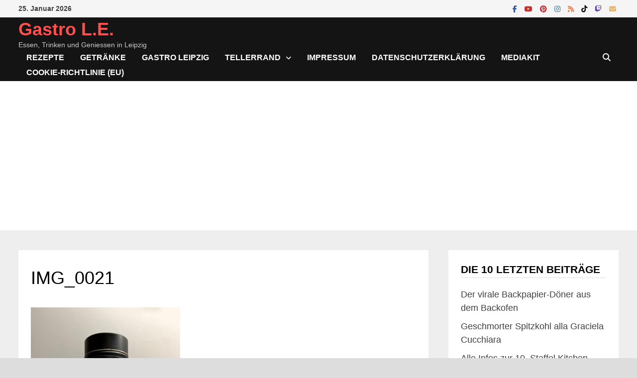

--- FILE ---
content_type: text/html; charset=UTF-8
request_url: https://www.gastro-le.de/2021/11/15/gewuerzmischungen-von-my-basic-rub/img_0021/
body_size: 24654
content:
<!doctype html><html dir="ltr" lang="de" prefix="og: https://ogp.me/ns#"><head><meta charset="UTF-8"><meta name="viewport" content="width=device-width, initial-scale=1"><link rel="profile" href="https://gmpg.org/xfn/11"><link media="all" href="https://www.gastro-le.de/wp-content/cache/autoptimize/css/autoptimize_8a24d0319fd310368ae1ecec03184527.css" rel="stylesheet"><title>IMG_0021 | Gastro L.E.</title><meta name="robots" content="max-image-preview:large" /><meta name="author" content="Daniel Bäzol"/><meta name="msvalidate.01" content="c3962b7eb2274e8f9caef17f446896d4" /><link rel="canonical" href="https://www.gastro-le.de/2021/11/15/gewuerzmischungen-von-my-basic-rub/img_0021/" /><meta name="generator" content="All in One SEO (AIOSEO) 4.9.3" /><meta property="og:locale" content="de_DE" /><meta property="og:site_name" content="Gastro L.E." /><meta property="og:type" content="article" /><meta property="og:title" content="IMG_0021 | Gastro L.E." /><meta property="og:url" content="https://www.gastro-le.de/2021/11/15/gewuerzmischungen-von-my-basic-rub/img_0021/" /><meta property="fb:admins" content="1739445335" /><meta property="article:published_time" content="2021-11-14T16:10:50+00:00" /><meta property="article:modified_time" content="2021-11-14T16:10:50+00:00" /><meta property="article:publisher" content="https://www.facebook.com/GastroLE" /><meta name="twitter:card" content="summary" /><meta name="twitter:site" content="@gastro_le" /><meta name="twitter:title" content="IMG_0021 | Gastro L.E." /> <script type="application/ld+json" class="aioseo-schema">{"@context":"https:\/\/schema.org","@graph":[{"@type":"BreadcrumbList","@id":"https:\/\/www.gastro-le.de\/2021\/11\/15\/gewuerzmischungen-von-my-basic-rub\/img_0021\/#breadcrumblist","itemListElement":[{"@type":"ListItem","@id":"https:\/\/www.gastro-le.de#listItem","position":1,"name":"Home","item":"https:\/\/www.gastro-le.de","nextItem":{"@type":"ListItem","@id":"https:\/\/www.gastro-le.de\/2021\/11\/15\/gewuerzmischungen-von-my-basic-rub\/img_0021\/#listItem","name":"IMG_0021"}},{"@type":"ListItem","@id":"https:\/\/www.gastro-le.de\/2021\/11\/15\/gewuerzmischungen-von-my-basic-rub\/img_0021\/#listItem","position":2,"name":"IMG_0021","previousItem":{"@type":"ListItem","@id":"https:\/\/www.gastro-le.de#listItem","name":"Home"}}]},{"@type":"ItemPage","@id":"https:\/\/www.gastro-le.de\/2021\/11\/15\/gewuerzmischungen-von-my-basic-rub\/img_0021\/#itempage","url":"https:\/\/www.gastro-le.de\/2021\/11\/15\/gewuerzmischungen-von-my-basic-rub\/img_0021\/","name":"IMG_0021 | Gastro L.E.","inLanguage":"de-DE","isPartOf":{"@id":"https:\/\/www.gastro-le.de\/#website"},"breadcrumb":{"@id":"https:\/\/www.gastro-le.de\/2021\/11\/15\/gewuerzmischungen-von-my-basic-rub\/img_0021\/#breadcrumblist"},"author":{"@id":"https:\/\/www.gastro-le.de\/author\/daniel\/#author"},"creator":{"@id":"https:\/\/www.gastro-le.de\/author\/daniel\/#author"},"datePublished":"2021-11-14T17:10:50+01:00","dateModified":"2021-11-14T17:10:50+01:00"},{"@type":"Organization","@id":"https:\/\/www.gastro-le.de\/#organization","name":"Gastro L.E. - Der Foodblog aus Leipzig","description":"Essen, Trinken und Geniessen in Leipzig","url":"https:\/\/www.gastro-le.de\/","telephone":"+4915151453267","logo":{"@type":"ImageObject","url":"https:\/\/www.gastro-le.de\/wp-content\/uploads\/cropped-cropped-cropped-gastro_LE_Logo1.png","@id":"https:\/\/www.gastro-le.de\/2021\/11\/15\/gewuerzmischungen-von-my-basic-rub\/img_0021\/#organizationLogo","width":512,"height":512,"caption":"Gastro L.E. Logo"},"image":{"@id":"https:\/\/www.gastro-le.de\/2021\/11\/15\/gewuerzmischungen-von-my-basic-rub\/img_0021\/#organizationLogo"},"sameAs":["https:\/\/www.instagram.com\/gastro_le\/","https:\/\/www.pinterest.de\/gastro_le","https:\/\/www.youtube.com\/channel\/UC3Jv5XQ3wagzngpGO_gNyeg"]},{"@type":"Person","@id":"https:\/\/www.gastro-le.de\/author\/daniel\/#author","url":"https:\/\/www.gastro-le.de\/author\/daniel\/","name":"Daniel B\u00e4zol","image":{"@type":"ImageObject","@id":"https:\/\/www.gastro-le.de\/2021\/11\/15\/gewuerzmischungen-von-my-basic-rub\/img_0021\/#authorImage","url":"https:\/\/secure.gravatar.com\/avatar\/4911b84933033ceb93e08044257ae3f27057be185deeff1517c88daa31b87391?s=96&r=g","width":96,"height":96,"caption":"Daniel B\u00e4zol"},"sameAs":["https:\/\/www.instagram.com\/dbaezol","https:\/\/www.youtube.com\/@DanielBazol","https:\/\/www.linkedin.com\/in\/daniel-baezol\/","https:\/\/soundcloud.com\/dbaezol","https:\/\/de.wikipedia.org\/wiki\/Benutzer:Dbaezol"]},{"@type":"WebSite","@id":"https:\/\/www.gastro-le.de\/#website","url":"https:\/\/www.gastro-le.de\/","name":"Gastro L.E.","description":"Essen, Trinken und Geniessen in Leipzig","inLanguage":"de-DE","publisher":{"@id":"https:\/\/www.gastro-le.de\/#organization"}}]}</script> <link rel='dns-prefetch' href='//www.gastro-le.de' /><link rel='dns-prefetch' href='//www.googletagmanager.com' /><link rel='dns-prefetch' href='//pagead2.googlesyndication.com' /><link rel='dns-prefetch' href='//fundingchoicesmessages.google.com' /><link rel="alternate" type="application/rss+xml" title="Gastro L.E. &raquo; Feed" href="https://www.gastro-le.de/feed/" /><link rel="alternate" type="application/rss+xml" title="Gastro L.E. &raquo; Kommentar-Feed" href="https://www.gastro-le.de/comments/feed/" /> <script type="text/javascript" id="wpp-js" src="https://www.gastro-le.de/wp-content/plugins/wordpress-popular-posts/assets/js/wpp.min.js?ver=7.3.6" data-sampling="0" data-sampling-rate="100" data-api-url="https://www.gastro-le.de/wp-json/wordpress-popular-posts" data-post-id="6252" data-token="4c98b3d7f2" data-lang="0" data-debug="0"></script> <link rel="alternate" type="application/rss+xml" title="Gastro L.E. &raquo; Kommentar-Feed zu IMG_0021" href="https://www.gastro-le.de/2021/11/15/gewuerzmischungen-von-my-basic-rub/img_0021/feed/" /><link rel="alternate" title="oEmbed (JSON)" type="application/json+oembed" href="https://www.gastro-le.de/wp-json/oembed/1.0/embed?url=https%3A%2F%2Fwww.gastro-le.de%2F2021%2F11%2F15%2Fgewuerzmischungen-von-my-basic-rub%2Fimg_0021%2F" /><link rel="alternate" title="oEmbed (XML)" type="text/xml+oembed" href="https://www.gastro-le.de/wp-json/oembed/1.0/embed?url=https%3A%2F%2Fwww.gastro-le.de%2F2021%2F11%2F15%2Fgewuerzmischungen-von-my-basic-rub%2Fimg_0021%2F&#038;format=xml" /> <!--noptimize--><script id="gastr-ready">
			window.advanced_ads_ready=function(e,a){a=a||"complete";var d=function(e){return"interactive"===a?"loading"!==e:"complete"===e};d(document.readyState)?e():document.addEventListener("readystatechange",(function(a){d(a.target.readyState)&&e()}),{once:"interactive"===a})},window.advanced_ads_ready_queue=window.advanced_ads_ready_queue||[];		</script>
		<!--/noptimize--><link rel='stylesheet' id='dashicons-css' href='https://www.gastro-le.de/wp-includes/css/dashicons.min.css' type='text/css' media='all' /> <script type="text/javascript" src="https://www.gastro-le.de/wp-includes/js/jquery/jquery.min.js" id="jquery-core-js"></script> <script type="text/javascript" id="wp-util-js-extra">var _wpUtilSettings={"ajax":{"url":"/wp-admin/admin-ajax.php"}};</script> 
 <script type="text/javascript" src="https://www.googletagmanager.com/gtag/js?id=G-YHNL3E05V4" id="google_gtagjs-js" async></script> <script type="text/javascript" id="google_gtagjs-js-after">window.dataLayer=window.dataLayer||[];function gtag(){dataLayer.push(arguments);}
gtag("set","linker",{"domains":["www.gastro-le.de"]});gtag("js",new Date());gtag("set","developer_id.dZTNiMT",true);gtag("config","G-YHNL3E05V4",{"googlesitekit_post_type":"attachment"});</script> <link rel="https://api.w.org/" href="https://www.gastro-le.de/wp-json/" /><link rel="alternate" title="JSON" type="application/json" href="https://www.gastro-le.de/wp-json/wp/v2/media/6252" /><link rel="EditURI" type="application/rsd+xml" title="RSD" href="https://www.gastro-le.de/xmlrpc.php?rsd" /><meta name="generator" content="WordPress 6.9" /><link rel='shortlink' href='https://www.gastro-le.de/?p=6252' /><meta name="generator" content="Site Kit by Google 1.170.0" /><meta name="google-adsense-platform-account" content="ca-host-pub-2644536267352236"><meta name="google-adsense-platform-domain" content="sitekit.withgoogle.com">  <script type="text/javascript">(function(w,d,s,l,i){w[l]=w[l]||[];w[l].push({'gtm.start':new Date().getTime(),event:'gtm.js'});var f=d.getElementsByTagName(s)[0],j=d.createElement(s),dl=l!='dataLayer'?'&l='+l:'';j.async=true;j.src='https://www.googletagmanager.com/gtm.js?id='+i+dl;f.parentNode.insertBefore(j,f);})(window,document,'script','dataLayer','GTM-W98NTTZ');</script>    <script type="text/javascript" async="async" src="https://pagead2.googlesyndication.com/pagead/js/adsbygoogle.js?client=ca-pub-6281992170011019&amp;host=ca-host-pub-2644536267352236" crossorigin="anonymous"></script>    <script async src="https://fundingchoicesmessages.google.com/i/pub-6281992170011019?ers=1" nonce="yqX4C6eovR4NeTQN5pqsxA"></script><script nonce="yqX4C6eovR4NeTQN5pqsxA">(function(){function signalGooglefcPresent(){if(!window.frames['googlefcPresent']){if(document.body){const iframe=document.createElement('iframe');iframe.style='width: 0; height: 0; border: none; z-index: -1000; left: -1000px; top: -1000px;';iframe.style.display='none';iframe.name='googlefcPresent';document.body.appendChild(iframe);}else{setTimeout(signalGooglefcPresent,0);}}}signalGooglefcPresent();})();</script>    <script>(function(){'use strict';function aa(a){var b=0;return function(){return b<a.length?{done:!1,value:a[b++]}:{done:!0}}}var ba="function"==typeof Object.defineProperties?Object.defineProperty:function(a,b,c){if(a==Array.prototype||a==Object.prototype)return a;a[b]=c.value;return a};function ca(a){a=["object"==typeof globalThis&&globalThis,a,"object"==typeof window&&window,"object"==typeof self&&self,"object"==typeof global&&global];for(var b=0;b<a.length;++b){var c=a[b];if(c&&c.Math==Math)return c}throw Error("Cannot find global object");}var da=ca(this);function k(a,b){if(b)a:{var c=da;a=a.split(".");for(var d=0;d<a.length-1;d++){var e=a[d];if(!(e in c))break a;c=c[e]}a=a[a.length-1];d=c[a];b=b(d);b!=d&&null!=b&&ba(c,a,{configurable:!0,writable:!0,value:b})}}
function ea(a){return a.raw=a}function m(a){var b="undefined"!=typeof Symbol&&Symbol.iterator&&a[Symbol.iterator];if(b)return b.call(a);if("number"==typeof a.length)return{next:aa(a)};throw Error(String(a)+" is not an iterable or ArrayLike");}function fa(a){for(var b,c=[];!(b=a.next()).done;)c.push(b.value);return c}var ha="function"==typeof Object.create?Object.create:function(a){function b(){}b.prototype=a;return new b},n;if("function"==typeof Object.setPrototypeOf)n=Object.setPrototypeOf;else{var q;a:{var ia={a:!0},ja={};try{ja.__proto__=ia;q=ja.a;break a}catch(a){}q=!1}n=q?function(a,b){a.__proto__=b;if(a.__proto__!==b)throw new TypeError(a+" is not extensible");return a}:null}var ka=n;function r(a,b){a.prototype=ha(b.prototype);a.prototype.constructor=a;if(ka)ka(a,b);else for(var c in b)if("prototype"!=c)if(Object.defineProperties){var d=Object.getOwnPropertyDescriptor(b,c);d&&Object.defineProperty(a,c,d)}else a[c]=b[c];a.A=b.prototype}function la(){for(var a=Number(this),b=[],c=a;c<arguments.length;c++)b[c-a]=arguments[c];return b}k("Number.MAX_SAFE_INTEGER",function(){return 9007199254740991});k("Number.isFinite",function(a){return a?a:function(b){return"number"!==typeof b?!1:!isNaN(b)&&Infinity!==b&&-Infinity!==b}});k("Number.isInteger",function(a){return a?a:function(b){return Number.isFinite(b)?b===Math.floor(b):!1}});k("Number.isSafeInteger",function(a){return a?a:function(b){return Number.isInteger(b)&&Math.abs(b)<=Number.MAX_SAFE_INTEGER}});k("Math.trunc",function(a){return a?a:function(b){b=Number(b);if(isNaN(b)||Infinity===b||-Infinity===b||0===b)return b;var c=Math.floor(Math.abs(b));return 0>b?-c:c}});k("Object.is",function(a){return a?a:function(b,c){return b===c?0!==b||1/b===1/c:b!==b&&c!==c}});k("Array.prototype.includes",function(a){return a?a:function(b,c){var d=this;d instanceof String&&(d=String(d));var e=d.length;c=c||0;for(0>c&&(c=Math.max(c+e,0));c<e;c++){var f=d[c];if(f===b||Object.is(f,b))return!0}return!1}});k("String.prototype.includes",function(a){return a?a:function(b,c){if(null==this)throw new TypeError("The 'this' value for String.prototype.includes must not be null or undefined");if(b instanceof RegExp)throw new TypeError("First argument to String.prototype.includes must not be a regular expression");return-1!==this.indexOf(b,c||0)}});var t=this||self;function v(a){return a};var w,x;a:{for(var ma=["CLOSURE_FLAGS"],y=t,z=0;z<ma.length;z++)if(y=y[ma[z]],null==y){x=null;break a}x=y}var na=x&&x[610401301];w=null!=na?na:!1;var A,oa=t.navigator;A=oa?oa.userAgentData||null:null;function B(a){return w?A?A.brands.some(function(b){return(b=b.brand)&&-1!=b.indexOf(a)}):!1:!1}function C(a){var b;a:{if(b=t.navigator)if(b=b.userAgent)break a;b=""}return-1!=b.indexOf(a)};function D(){return w?!!A&&0<A.brands.length:!1}function E(){return D()?B("Chromium"):(C("Chrome")||C("CriOS"))&&!(D()?0:C("Edge"))||C("Silk")};var pa=D()?!1:C("Trident")||C("MSIE");!C("Android")||E();E();C("Safari")&&(E()||(D()?0:C("Coast"))||(D()?0:C("Opera"))||(D()?0:C("Edge"))||(D()?B("Microsoft Edge"):C("Edg/"))||D()&&B("Opera"));var qa={},F=null;var ra="undefined"!==typeof Uint8Array,sa=!pa&&"function"===typeof btoa;function G(){return"function"===typeof BigInt};var H=0,I=0;function ta(a){var b=0>a;a=Math.abs(a);var c=a>>>0;a=Math.floor((a-c)/4294967296);b&&(c=m(ua(c,a)),b=c.next().value,a=c.next().value,c=b);H=c>>>0;I=a>>>0}function va(a,b){b>>>=0;a>>>=0;if(2097151>=b)var c=""+(4294967296*b+a);else G()?c=""+(BigInt(b)<<BigInt(32)|BigInt(a)):(c=(a>>>24|b<<8)&16777215,b=b>>16&65535,a=(a&16777215)+6777216*c+6710656*b,c+=8147497*b,b*=2,1E7<=a&&(c+=Math.floor(a/1E7),a%=1E7),1E7<=c&&(b+=Math.floor(c/1E7),c%=1E7),c=b+wa(c)+wa(a));return c}
function wa(a){a=String(a);return"0000000".slice(a.length)+a}function ua(a,b){b=~b;a?a=~a+1:b+=1;return[a,b]};var J;J="function"===typeof Symbol&&"symbol"===typeof Symbol()?Symbol():void 0;var xa=J?function(a,b){a[J]|=b}:function(a,b){void 0!==a.g?a.g|=b:Object.defineProperties(a,{g:{value:b,configurable:!0,writable:!0,enumerable:!1}})},K=J?function(a){return a[J]|0}:function(a){return a.g|0},L=J?function(a){return a[J]}:function(a){return a.g},M=J?function(a,b){a[J]=b;return a}:function(a,b){void 0!==a.g?a.g=b:Object.defineProperties(a,{g:{value:b,configurable:!0,writable:!0,enumerable:!1}});return a};function ya(a,b){M(b,(a|0)&-14591)}function za(a,b){M(b,(a|34)&-14557)}
function Aa(a){a=a>>14&1023;return 0===a?536870912:a};var N={},Ba={};function Ca(a){return!(!a||"object"!==typeof a||a.g!==Ba)}function Da(a){return null!==a&&"object"===typeof a&&!Array.isArray(a)&&a.constructor===Object}function P(a,b,c){if(!Array.isArray(a)||a.length)return!1;var d=K(a);if(d&1)return!0;if(!(b&&(Array.isArray(b)?b.includes(c):b.has(c))))return!1;M(a,d|1);return!0}Object.freeze(new function(){});Object.freeze(new function(){});var Ea=/^-?([1-9][0-9]*|0)(\.[0-9]+)?$/;var Q;function Fa(a,b){Q=b;a=new a(b);Q=void 0;return a}
function R(a,b,c){null==a&&(a=Q);Q=void 0;if(null==a){var d=96;c?(a=[c],d|=512):a=[];b&&(d=d&-16760833|(b&1023)<<14)}else{if(!Array.isArray(a))throw Error();d=K(a);if(d&64)return a;d|=64;if(c&&(d|=512,c!==a[0]))throw Error();a:{c=a;var e=c.length;if(e){var f=e-1;if(Da(c[f])){d|=256;b=f-(+!!(d&512)-1);if(1024<=b)throw Error();d=d&-16760833|(b&1023)<<14;break a}}if(b){b=Math.max(b,e-(+!!(d&512)-1));if(1024<b)throw Error();d=d&-16760833|(b&1023)<<14}}}M(a,d);return a};function Ga(a){switch(typeof a){case"number":return isFinite(a)?a:String(a);case"boolean":return a?1:0;case"object":if(a)if(Array.isArray(a)){if(P(a,void 0,0))return}else if(ra&&null!=a&&a instanceof Uint8Array){if(sa){for(var b="",c=0,d=a.length-10240;c<d;)b+=String.fromCharCode.apply(null,a.subarray(c,c+=10240));b+=String.fromCharCode.apply(null,c?a.subarray(c):a);a=btoa(b)}else{void 0===b&&(b=0);if(!F){F={};c="ABCDEFGHIJKLMNOPQRSTUVWXYZabcdefghijklmnopqrstuvwxyz0123456789".split("");d=["+/=","+/","-_=","-_.","-_"];for(var e=0;5>e;e++){var f=c.concat(d[e].split(""));qa[e]=f;for(var g=0;g<f.length;g++){var h=f[g];void 0===F[h]&&(F[h]=g)}}}b=qa[b];c=Array(Math.floor(a.length/3));d=b[64]||"";for(e=f=0;f<a.length-2;f+=3){var l=a[f],p=a[f+1];h=a[f+2];g=b[l>>2];l=b[(l&3)<<4|p>>4];p=b[(p&15)<<2|h>>6];h=b[h&63];c[e++]=g+l+p+h}g=0;h=d;switch(a.length-f){case 2:g=a[f+1],h=b[(g&15)<<2]||d;case 1:a=a[f],c[e]=b[a>>2]+b[(a&3)<<4|g>>4]+h+d}a=c.join("")}return a}}return a};function Ha(a,b,c){a=Array.prototype.slice.call(a);var d=a.length,e=b&256?a[d-1]:void 0;d+=e?-1:0;for(b=b&512?1:0;b<d;b++)a[b]=c(a[b]);if(e){b=a[b]={};for(var f in e)Object.prototype.hasOwnProperty.call(e,f)&&(b[f]=c(e[f]))}return a}function Ia(a,b,c,d,e){if(null!=a){if(Array.isArray(a))a=P(a,void 0,0)?void 0:e&&K(a)&2?a:Ja(a,b,c,void 0!==d,e);else if(Da(a)){var f={},g;for(g in a)Object.prototype.hasOwnProperty.call(a,g)&&(f[g]=Ia(a[g],b,c,d,e));a=f}else a=b(a,d);return a}}
function Ja(a,b,c,d,e){var f=d||c?K(a):0;d=d?!!(f&32):void 0;a=Array.prototype.slice.call(a);for(var g=0;g<a.length;g++)a[g]=Ia(a[g],b,c,d,e);c&&c(f,a);return a}function Ka(a){return a.s===N?a.toJSON():Ga(a)};function La(a,b,c){c=void 0===c?za:c;if(null!=a){if(ra&&a instanceof Uint8Array)return b?a:new Uint8Array(a);if(Array.isArray(a)){var d=K(a);if(d&2)return a;b&&(b=0===d||!!(d&32)&&!(d&64||!(d&16)));return b?M(a,(d|34)&-12293):Ja(a,La,d&4?za:c,!0,!0)}a.s===N&&(c=a.h,d=L(c),a=d&2?a:Fa(a.constructor,Ma(c,d,!0)));return a}}function Ma(a,b,c){var d=c||b&2?za:ya,e=!!(b&32);a=Ha(a,b,function(f){return La(f,e,d)});xa(a,32|(c?2:0));return a};function Na(a,b){a=a.h;return Oa(a,L(a),b)}function Oa(a,b,c,d){if(-1===c)return null;if(c>=Aa(b)){if(b&256)return a[a.length-1][c]}else{var e=a.length;if(d&&b&256&&(d=a[e-1][c],null!=d))return d;b=c+(+!!(b&512)-1);if(b<e)return a[b]}}function Pa(a,b,c,d,e){var f=Aa(b);if(c>=f||e){var g=b;if(b&256)e=a[a.length-1];else{if(null==d)return;e=a[f+(+!!(b&512)-1)]={};g|=256}e[c]=d;c<f&&(a[c+(+!!(b&512)-1)]=void 0);g!==b&&M(a,g)}else a[c+(+!!(b&512)-1)]=d,b&256&&(a=a[a.length-1],c in a&&delete a[c])}
function Qa(a,b){var c=Ra;var d=void 0===d?!1:d;var e=a.h;var f=L(e),g=Oa(e,f,b,d);if(null!=g&&"object"===typeof g&&g.s===N)c=g;else if(Array.isArray(g)){var h=K(g),l=h;0===l&&(l|=f&32);l|=f&2;l!==h&&M(g,l);c=new c(g)}else c=void 0;c!==g&&null!=c&&Pa(e,f,b,c,d);e=c;if(null==e)return e;a=a.h;f=L(a);f&2||(g=e,c=g.h,h=L(c),g=h&2?Fa(g.constructor,Ma(c,h,!1)):g,g!==e&&(e=g,Pa(a,f,b,e,d)));return e}function Sa(a,b){a=Na(a,b);return null==a||"string"===typeof a?a:void 0}
function Ta(a,b){var c=void 0===c?0:c;a=Na(a,b);if(null!=a)if(b=typeof a,"number"===b?Number.isFinite(a):"string"!==b?0:Ea.test(a))if("number"===typeof a){if(a=Math.trunc(a),!Number.isSafeInteger(a)){ta(a);b=H;var d=I;if(a=d&2147483648)b=~b+1>>>0,d=~d>>>0,0==b&&(d=d+1>>>0);b=4294967296*d+(b>>>0);a=a?-b:b}}else if(b=Math.trunc(Number(a)),Number.isSafeInteger(b))a=String(b);else{if(b=a.indexOf("."),-1!==b&&(a=a.substring(0,b)),!("-"===a[0]?20>a.length||20===a.length&&-922337<Number(a.substring(0,7)):19>a.length||19===a.length&&922337>Number(a.substring(0,6)))){if(16>a.length)ta(Number(a));else if(G())a=BigInt(a),H=Number(a&BigInt(4294967295))>>>0,I=Number(a>>BigInt(32)&BigInt(4294967295));else{b=+("-"===a[0]);I=H=0;d=a.length;for(var e=b,f=(d-b)%6+b;f<=d;e=f,f+=6)e=Number(a.slice(e,f)),I*=1E6,H=1E6*H+e,4294967296<=H&&(I+=Math.trunc(H/4294967296),I>>>=0,H>>>=0);b&&(b=m(ua(H,I)),a=b.next().value,b=b.next().value,H=a,I=b)}a=H;b=I;b&2147483648?G()?a=""+(BigInt(b|0)<<BigInt(32)|BigInt(a>>>0)):(b=m(ua(a,b)),a=b.next().value,b=b.next().value,a="-"+va(a,b)):a=va(a,b)}}else a=void 0;return null!=a?a:c}function S(a,b){a=Sa(a,b);return null!=a?a:""};function T(a,b,c){this.h=R(a,b,c)}T.prototype.toJSON=function(){return Ua(this,Ja(this.h,Ka,void 0,void 0,!1),!0)};T.prototype.s=N;T.prototype.toString=function(){return Ua(this,this.h,!1).toString()};function Ua(a,b,c){var d=a.constructor.v,e=L(c?a.h:b);a=b.length;if(!a)return b;var f;if(Da(c=b[a-1])){a:{var g=c;var h={},l=!1,p;for(p in g)if(Object.prototype.hasOwnProperty.call(g,p)){var u=g[p];if(Array.isArray(u)){var jb=u;if(P(u,d,+p)||Ca(u)&&0===u.size)u=null;u!=jb&&(l=!0)}null!=u?h[p]=u:l=!0}if(l){for(var O in h){g=h;break a}g=null}}g!=c&&(f=!0);a--}for(p=+!!(e&512)-1;0<a;a--){O=a-1;c=b[O];O-=p;if(!(null==c||P(c,d,O)||Ca(c)&&0===c.size))break;var kb=!0}if(!f&&!kb)return b;b=Array.prototype.slice.call(b,0,a);g&&b.push(g);return b};function Va(a){return function(b){if(null==b||""==b)b=new a;else{b=JSON.parse(b);if(!Array.isArray(b))throw Error(void 0);xa(b,32);b=Fa(a,b)}return b}};function Wa(a){this.h=R(a)}r(Wa,T);var Xa=Va(Wa);var U;function V(a){this.g=a}V.prototype.toString=function(){return this.g+""};var Ya={};function Za(a){if(void 0===U){var b=null;var c=t.trustedTypes;if(c&&c.createPolicy){try{b=c.createPolicy("goog#html",{createHTML:v,createScript:v,createScriptURL:v})}catch(d){t.console&&t.console.error(d.message)}U=b}else U=b}a=(b=U)?b.createScriptURL(a):a;return new V(a,Ya)};function $a(){return Math.floor(2147483648*Math.random()).toString(36)+Math.abs(Math.floor(2147483648*Math.random())^Date.now()).toString(36)};function ab(a,b){b=String(b);"application/xhtml+xml"===a.contentType&&(b=b.toLowerCase());return a.createElement(b)}function bb(a){this.g=a||t.document||document};function cb(a,b){a.src=b instanceof V&&b.constructor===V?b.g:"type_error:TrustedResourceUrl";var c,d;(c=(b=null==(d=(c=(a.ownerDocument&&a.ownerDocument.defaultView||window).document).querySelector)?void 0:d.call(c,"script[nonce]"))?b.nonce||b.getAttribute("nonce")||"":"")&&a.setAttribute("nonce",c)};function db(a){a=void 0===a?document:a;return a.createElement("script")};function eb(a,b,c,d,e,f){try{var g=a.g,h=db(g);h.async=!0;cb(h,b);g.head.appendChild(h);h.addEventListener("load",function(){e();d&&g.head.removeChild(h)});h.addEventListener("error",function(){0<c?eb(a,b,c-1,d,e,f):(d&&g.head.removeChild(h),f())})}catch(l){f()}};var fb=t.atob("aHR0cHM6Ly93d3cuZ3N0YXRpYy5jb20vaW1hZ2VzL2ljb25zL21hdGVyaWFsL3N5c3RlbS8xeC93YXJuaW5nX2FtYmVyXzI0ZHAucG5n"),gb=t.atob("WW91IGFyZSBzZWVpbmcgdGhpcyBtZXNzYWdlIGJlY2F1c2UgYWQgb3Igc2NyaXB0IGJsb2NraW5nIHNvZnR3YXJlIGlzIGludGVyZmVyaW5nIHdpdGggdGhpcyBwYWdlLg=="),hb=t.atob("RGlzYWJsZSBhbnkgYWQgb3Igc2NyaXB0IGJsb2NraW5nIHNvZnR3YXJlLCB0aGVuIHJlbG9hZCB0aGlzIHBhZ2Uu");function ib(a,b,c){this.i=a;this.u=b;this.o=c;this.g=null;this.j=[];this.m=!1;this.l=new bb(this.i)}
function lb(a){if(a.i.body&&!a.m){var b=function(){mb(a);t.setTimeout(function(){nb(a,3)},50)};eb(a.l,a.u,2,!0,function(){t[a.o]||b()},b);a.m=!0}}
function mb(a){for(var b=W(1,5),c=0;c<b;c++){var d=X(a);a.i.body.appendChild(d);a.j.push(d)}b=X(a);b.style.bottom="0";b.style.left="0";b.style.position="fixed";b.style.width=W(100,110).toString()+"%";b.style.zIndex=W(2147483544,2147483644).toString();b.style.backgroundColor=ob(249,259,242,252,219,229);b.style.boxShadow="0 0 12px #888";b.style.color=ob(0,10,0,10,0,10);b.style.display="flex";b.style.justifyContent="center";b.style.fontFamily="Roboto, Arial";c=X(a);c.style.width=W(80,85).toString()+"%";c.style.maxWidth=W(750,775).toString()+"px";c.style.margin="24px";c.style.display="flex";c.style.alignItems="flex-start";c.style.justifyContent="center";d=ab(a.l.g,"IMG");d.className=$a();d.src=fb;d.alt="Warning icon";d.style.height="24px";d.style.width="24px";d.style.paddingRight="16px";var e=X(a),f=X(a);f.style.fontWeight="bold";f.textContent=gb;var g=X(a);g.textContent=hb;Y(a,e,f);Y(a,e,g);Y(a,c,d);Y(a,c,e);Y(a,b,c);a.g=b;a.i.body.appendChild(a.g);b=W(1,5);for(c=0;c<b;c++)d=X(a),a.i.body.appendChild(d),a.j.push(d)}function Y(a,b,c){for(var d=W(1,5),e=0;e<d;e++){var f=X(a);b.appendChild(f)}b.appendChild(c);c=W(1,5);for(d=0;d<c;d++)e=X(a),b.appendChild(e)}function W(a,b){return Math.floor(a+Math.random()*(b-a))}function ob(a,b,c,d,e,f){return"rgb("+W(Math.max(a,0),Math.min(b,255)).toString()+","+W(Math.max(c,0),Math.min(d,255)).toString()+","+W(Math.max(e,0),Math.min(f,255)).toString()+")"}function X(a){a=ab(a.l.g,"DIV");a.className=$a();return a}
function nb(a,b){0>=b||null!=a.g&&0!==a.g.offsetHeight&&0!==a.g.offsetWidth||(pb(a),mb(a),t.setTimeout(function(){nb(a,b-1)},50))}function pb(a){for(var b=m(a.j),c=b.next();!c.done;c=b.next())(c=c.value)&&c.parentNode&&c.parentNode.removeChild(c);a.j=[];(b=a.g)&&b.parentNode&&b.parentNode.removeChild(b);a.g=null};function qb(a,b,c,d,e){function f(l){document.body?g(document.body):0<l?t.setTimeout(function(){f(l-1)},e):b()}function g(l){l.appendChild(h);t.setTimeout(function(){h?(0!==h.offsetHeight&&0!==h.offsetWidth?b():a(),h.parentNode&&h.parentNode.removeChild(h)):a()},d)}var h=rb(c);f(3)}function rb(a){var b=document.createElement("div");b.className=a;b.style.width="1px";b.style.height="1px";b.style.position="absolute";b.style.left="-10000px";b.style.top="-10000px";b.style.zIndex="-10000";return b};function Ra(a){this.h=R(a)}r(Ra,T);function sb(a){this.h=R(a)}r(sb,T);var tb=Va(sb);function ub(a){var b=la.apply(1,arguments);if(0===b.length)return Za(a[0]);for(var c=a[0],d=0;d<b.length;d++)c+=encodeURIComponent(b[d])+a[d+1];return Za(c)};function vb(a){if(!a)return null;a=Sa(a,4);var b;null===a||void 0===a?b=null:b=Za(a);return b};var wb=ea([""]),xb=ea([""]);function yb(a,b){this.m=a;this.o=new bb(a.document);this.g=b;this.j=S(this.g,1);this.u=vb(Qa(this.g,2))||ub(wb);this.i=!1;b=vb(Qa(this.g,13))||ub(xb);this.l=new ib(a.document,b,S(this.g,12))}yb.prototype.start=function(){zb(this)};function zb(a){Ab(a);eb(a.o,a.u,3,!1,function(){a:{var b=a.j;var c=t.btoa(b);if(c=t[c]){try{var d=Xa(t.atob(c))}catch(e){b=!1;break a}b=b===Sa(d,1)}else b=!1}b?Z(a,S(a.g,14)):(Z(a,S(a.g,8)),lb(a.l))},function(){qb(function(){Z(a,S(a.g,7));lb(a.l)},function(){return Z(a,S(a.g,6))},S(a.g,9),Ta(a.g,10),Ta(a.g,11))})}function Z(a,b){a.i||(a.i=!0,a=new a.m.XMLHttpRequest,a.open("GET",b,!0),a.send())}function Ab(a){var b=t.btoa(a.j);a.m[b]&&Z(a,S(a.g,5))};(function(a,b){t[a]=function(){var c=la.apply(0,arguments);t[a]=function(){};b.call.apply(b,[null].concat(c instanceof Array?c:fa(m(c))))}})("__h82AlnkH6D91__",function(a){"function"===typeof window.atob&&(new yb(window,tb(window.atob(a)))).start()});}).call(this);window.__h82AlnkH6D91__("[base64]/[base64]/[base64]/[base64]");</script> <link rel="icon" href="https://www.gastro-le.de/wp-content/uploads/cropped-cropped-cropped-gastro_LE_Logo1-32x32.png" sizes="32x32" /><link rel="icon" href="https://www.gastro-le.de/wp-content/uploads/cropped-cropped-cropped-gastro_LE_Logo1-192x192.png" sizes="192x192" /><link rel="apple-touch-icon" href="https://www.gastro-le.de/wp-content/uploads/cropped-cropped-cropped-gastro_LE_Logo1-180x180.png" /><meta name="msapplication-TileImage" content="https://www.gastro-le.de/wp-content/uploads/cropped-cropped-cropped-gastro_LE_Logo1-270x270.png" /></head><body class="attachment wp-singular attachment-template-default single single-attachment postid-6252 attachmentid-6252 attachment-jpeg wp-embed-responsive wp-theme-bam boxed-layout right-sidebar separate-containers aa-prefix-gastr-"> <noscript> <iframe src="https://www.googletagmanager.com/ns.html?id=GTM-W98NTTZ" height="0" width="0" style="display:none;visibility:hidden"></iframe> </noscript><div id="page" class="site"> <a class="skip-link screen-reader-text" href="#content">Zum Inhalt springen</a><div id="topbar" class="bam-topbar clearfix"><div class="container"> <span class="bam-date">25. Januar 2026</span><div class="bam-topbar-social colored"> <span class="bam-social-icon"> <a href="https://fb.com/gastrole" class="bam-social-link facebook" target="_blank" title="Facebook"> <i class="fab fa-facebook-f"></i> </a> </span> <span class="bam-social-icon"> <a href="https://www.youtube.com/channel/UC3Jv5XQ3wagzngpGO_gNyeg" class="bam-social-link youtube" target="_blank" title="YouTube"> <i class="fab fa-youtube"></i> </a> </span> <span class="bam-social-icon"> <a href="https://pinterest.de/gastro_le" class="bam-social-link pinterest" target="_blank" title="Pinterest"> <i class="fab fa-pinterest"></i> </a> </span> <span class="bam-social-icon"> <a href="https://instagram.com/gastro_le" class="bam-social-link instagram" target="_blank" title="Instagram"> <i class="fab fa-instagram"></i> </a> </span> <span class="bam-social-icon"> <a href="https://www.gastro-le.de/feed" class="bam-social-link rss" target="_blank" title="RSS"> <i class="fas fa-rss"></i> </a> </span> <span class="bam-social-icon"> <a href="https://www.tiktok.com/@gastro_le" class="bam-social-link tiktok" target="_blank" title="TikTok"> <i class="fab fa-tiktok"></i> </a> </span> <span class="bam-social-icon"> <a href="https://www.twitch.tv/gastrole" class="bam-social-link twitch" target="_blank" title="Twitch"> <i class="fab fa-twitch"></i> </a> </span> <span class="bam-social-icon"> <a href="mailto:daniel@gastro-le.de" class="bam-social-link email" target="_self" title="E-Mail"> <i class="fas fa-envelope"></i> </a> </span></div></div></div><header id="masthead" class="site-header horizontal-style"><div id="site-header-inner-wrap"><div id="site-header-inner" class="clearfix container"><div class="site-branding"><div class="site-branding-inner"><div class="site-branding-text"><p class="site-title"><a href="https://www.gastro-le.de/" rel="home">Gastro L.E.</a></p><p class="site-description">Essen, Trinken und Geniessen in Leipzig</p></div></div></div><nav id="site-navigation" class="main-navigation"><div id="site-navigation-inner" class="align-left show-search"><div class="menu-hauptmenue-container"><ul id="primary-menu" class="menu"><li id="menu-item-350" class="menu-item menu-item-type-taxonomy menu-item-object-category menu-item-350"><a href="https://www.gastro-le.de/category/brutzel/">Rezepte</a></li><li id="menu-item-834" class="menu-item menu-item-type-taxonomy menu-item-object-category menu-item-834"><a href="https://www.gastro-le.de/category/getraenke/">Getränke</a></li><li id="menu-item-523" class="menu-item menu-item-type-taxonomy menu-item-object-category menu-item-523"><a href="https://www.gastro-le.de/category/gastro-leipzig/">Gastro Leipzig</a></li><li id="menu-item-796" class="menu-item menu-item-type-taxonomy menu-item-object-category menu-item-has-children menu-item-796"><a href="https://www.gastro-le.de/category/tellerrand/">Tellerrand</a><ul class="sub-menu"><li id="menu-item-836" class="menu-item menu-item-type-taxonomy menu-item-object-category menu-item-836"><a href="https://www.gastro-le.de/category/allgemein/">Allgemein</a></li><li id="menu-item-832" class="menu-item menu-item-type-taxonomy menu-item-object-category menu-item-832"><a href="https://www.gastro-le.de/category/tellerrand/events/">Events</a></li><li id="menu-item-831" class="menu-item menu-item-type-taxonomy menu-item-object-category menu-item-831"><a href="https://www.gastro-le.de/category/tellerrand/vernetzt/">Vernetzt</a></li><li id="menu-item-417" class="menu-item menu-item-type-custom menu-item-object-custom menu-item-417"><a href="http://www.gastro-le.de/2011/04/17/all-you-can-eat-in-leipzig/">All you can Eat</a></li><li id="menu-item-1132" class="menu-item menu-item-type-taxonomy menu-item-object-category menu-item-1132"><a href="https://www.gastro-le.de/category/warenkunde/">Warenkunde</a></li><li id="menu-item-797" class="menu-item menu-item-type-taxonomy menu-item-object-category menu-item-797"><a href="https://www.gastro-le.de/category/tellerrand/fundstucke/">Fundstücke</a></li><li id="menu-item-835" class="menu-item menu-item-type-taxonomy menu-item-object-category menu-item-835"><a href="https://www.gastro-le.de/category/in-eigener-sache/">In eigener Sache</a></li><li id="menu-item-349" class="menu-item menu-item-type-post_type menu-item-object-page menu-item-349"><a href="https://www.gastro-le.de/about/">Über Gastro L.E.</a></li></ul></li><li id="menu-item-348" class="menu-item menu-item-type-post_type menu-item-object-page menu-item-348"><a href="https://www.gastro-le.de/impressum/">Impressum</a></li><li id="menu-item-4466" class="menu-item menu-item-type-post_type menu-item-object-page menu-item-privacy-policy menu-item-4466"><a rel="privacy-policy" href="https://www.gastro-le.de/datenschutzerklaerung/">Datenschutzerklärung</a></li><li id="menu-item-5835" class="menu-item menu-item-type-post_type menu-item-object-page menu-item-5835"><a href="https://www.gastro-le.de/mediakit/">Mediakit</a></li><li id="menu-item-7096" class="menu-item menu-item-type-post_type menu-item-object-page menu-item-7096"><a href="https://www.gastro-le.de/cookie-richtlinie-eu/">Cookie-Richtlinie (EU)</a></li></ul></div><div class="bam-search-button-icon"> <i class="fas fa-search" aria-hidden="true"></i></div><div class="bam-search-box-container"><div class="bam-search-box"><form role="search" method="get" class="search-form" action="https://www.gastro-le.de/"> <label> <span class="screen-reader-text">Suche nach:</span> <input type="search" class="search-field" placeholder="Suchen …" value="" name="s" /> </label> <input type="submit" class="search-submit" value="Suchen" /></form></div></div> <button class="menu-toggle" aria-controls="primary-menu" aria-expanded="false" data-toggle-target=".mobile-navigation"><i class="fas fa-bars"></i>Menü</button></div></nav></div></div><div class="mobile-dropdown"><nav class="mobile-navigation"><div class="menu-hauptmenue-container"><ul id="primary-menu-mobile" class="menu"><li class="menu-item menu-item-type-taxonomy menu-item-object-category menu-item-350"><a href="https://www.gastro-le.de/category/brutzel/">Rezepte</a></li><li class="menu-item menu-item-type-taxonomy menu-item-object-category menu-item-834"><a href="https://www.gastro-le.de/category/getraenke/">Getränke</a></li><li class="menu-item menu-item-type-taxonomy menu-item-object-category menu-item-523"><a href="https://www.gastro-le.de/category/gastro-leipzig/">Gastro Leipzig</a></li><li class="menu-item menu-item-type-taxonomy menu-item-object-category menu-item-has-children menu-item-796"><a href="https://www.gastro-le.de/category/tellerrand/">Tellerrand</a><button class="dropdown-toggle" data-toggle-target=".mobile-navigation .menu-item-796 > .sub-menu" aria-expanded="false"><span class="screen-reader-text">Untermenü anzeigen</span></button><ul class="sub-menu"><li class="menu-item menu-item-type-taxonomy menu-item-object-category menu-item-836"><a href="https://www.gastro-le.de/category/allgemein/">Allgemein</a></li><li class="menu-item menu-item-type-taxonomy menu-item-object-category menu-item-832"><a href="https://www.gastro-le.de/category/tellerrand/events/">Events</a></li><li class="menu-item menu-item-type-taxonomy menu-item-object-category menu-item-831"><a href="https://www.gastro-le.de/category/tellerrand/vernetzt/">Vernetzt</a></li><li class="menu-item menu-item-type-custom menu-item-object-custom menu-item-417"><a href="http://www.gastro-le.de/2011/04/17/all-you-can-eat-in-leipzig/">All you can Eat</a></li><li class="menu-item menu-item-type-taxonomy menu-item-object-category menu-item-1132"><a href="https://www.gastro-le.de/category/warenkunde/">Warenkunde</a></li><li class="menu-item menu-item-type-taxonomy menu-item-object-category menu-item-797"><a href="https://www.gastro-le.de/category/tellerrand/fundstucke/">Fundstücke</a></li><li class="menu-item menu-item-type-taxonomy menu-item-object-category menu-item-835"><a href="https://www.gastro-le.de/category/in-eigener-sache/">In eigener Sache</a></li><li class="menu-item menu-item-type-post_type menu-item-object-page menu-item-349"><a href="https://www.gastro-le.de/about/">Über Gastro L.E.</a></li></ul></li><li class="menu-item menu-item-type-post_type menu-item-object-page menu-item-348"><a href="https://www.gastro-le.de/impressum/">Impressum</a></li><li class="menu-item menu-item-type-post_type menu-item-object-page menu-item-privacy-policy menu-item-4466"><a rel="privacy-policy" href="https://www.gastro-le.de/datenschutzerklaerung/">Datenschutzerklärung</a></li><li class="menu-item menu-item-type-post_type menu-item-object-page menu-item-5835"><a href="https://www.gastro-le.de/mediakit/">Mediakit</a></li><li class="menu-item menu-item-type-post_type menu-item-object-page menu-item-7096"><a href="https://www.gastro-le.de/cookie-richtlinie-eu/">Cookie-Richtlinie (EU)</a></li></ul></div></nav></div></header><div id="content" class="site-content"><div class="container"><div id="primary" class="content-area"><main id="main" class="site-main"><article id="post-6252" class="bam-single-post post-6252 attachment type-attachment status-inherit hentry"><div class="category-list"></div><header class="entry-header"><h1 class="entry-title">IMG_0021</h1></header><div class="entry-content"><p class="attachment"><a href='https://www.gastro-le.de/wp-content/uploads/IMG_0021-scaled.jpg'><img fetchpriority="high" decoding="async" width="300" height="300" src="https://www.gastro-le.de/wp-content/uploads/IMG_0021-300x300.jpg" class="attachment-medium size-medium" alt="" srcset="https://www.gastro-le.de/wp-content/uploads/IMG_0021-300x300.jpg 300w, https://www.gastro-le.de/wp-content/uploads/IMG_0021-2048x2048.jpg 2048w, https://www.gastro-le.de/wp-content/uploads/IMG_0021-150x150.jpg 150w, https://www.gastro-le.de/wp-content/uploads/IMG_0021-768x768.jpg 768w, https://www.gastro-le.de/wp-content/uploads/IMG_0021-1536x1536.jpg 1536w" sizes="(max-width: 300px) 100vw, 300px" /></a></p></div><footer class="entry-footer"></footer></article><nav class="navigation post-navigation" aria-label="Beiträge"><h2 class="screen-reader-text">Beitragsnavigation</h2><div class="nav-links"><div class="nav-previous"><a href="https://www.gastro-le.de/2021/11/15/gewuerzmischungen-von-my-basic-rub/" rel="prev"><span class="meta-nav" aria-hidden="true">Vorheriger Beitrag</span> <span class="screen-reader-text">Vorheriger Beitrag:</span> <br/><span class="post-title">Gewürzmischungen von My Basic Rub</span></a></div></div></nav><div class="bam-authorbox clearfix"><div class="bam-author-img"> <noscript><img alt='' src='https://secure.gravatar.com/avatar/4911b84933033ceb93e08044257ae3f27057be185deeff1517c88daa31b87391?s=100&#038;r=g' srcset='https://secure.gravatar.com/avatar/4911b84933033ceb93e08044257ae3f27057be185deeff1517c88daa31b87391?s=200&#038;r=g 2x' class='avatar avatar-100 photo' height='100' width='100' decoding='async'/></noscript><img alt='' src='data:image/svg+xml,%3Csvg%20xmlns=%22http://www.w3.org/2000/svg%22%20viewBox=%220%200%20100%20100%22%3E%3C/svg%3E' data-src='https://secure.gravatar.com/avatar/4911b84933033ceb93e08044257ae3f27057be185deeff1517c88daa31b87391?s=100&#038;r=g' data-srcset='https://secure.gravatar.com/avatar/4911b84933033ceb93e08044257ae3f27057be185deeff1517c88daa31b87391?s=200&#038;r=g 2x' class='lazyload avatar avatar-100 photo' height='100' width='100' decoding='async'/></div><div class="bam-author-content"><h4 class="author-name">Daniel Bäzol</h4><p class="author-description">Daniel ist Hobby-Freestyle-Koch aus Leipzig und schreibt über Rezepte, übers Kochen sowie über Restaurants in Leipzig. Er blickt aber auch über die Grenzen von Leipzig hinaus und präsentiert allerlei Wissenswertes und Interessantes aus der Welt des Genusses.</p> <a class="author-posts-link" href="https://www.gastro-le.de/author/daniel/" title="Daniel Bäzol"> Alle Beiträge ansehen von Daniel Bäzol &rarr; </a></div></div><div class="bam-related-posts clearfix"><h3 class="related-section-title">Das könnte dich auch interessieren</h3><div class="related-posts-wrap"><div class="related-post"><div class="related-post-thumbnail"> <a href="https://www.gastro-le.de/2016/06/06/gastro-l-e-in-bewegten-bildern/"> <noscript><img width="445" height="265" src="https://www.gastro-le.de/wp-content/uploads/IMG_9266-445x265.jpg" class="attachment-bam-thumb size-bam-thumb wp-post-image" alt="Gastro L.E. zu Gast bei Kochbox TV" decoding="async" srcset="https://www.gastro-le.de/wp-content/uploads/IMG_9266-445x265.jpg 445w, https://www.gastro-le.de/wp-content/uploads/IMG_9266-890x530.jpg 890w" sizes="(max-width: 445px) 100vw, 445px" /></noscript><img width="445" height="265" src='data:image/svg+xml,%3Csvg%20xmlns=%22http://www.w3.org/2000/svg%22%20viewBox=%220%200%20445%20265%22%3E%3C/svg%3E' data-src="https://www.gastro-le.de/wp-content/uploads/IMG_9266-445x265.jpg" class="lazyload attachment-bam-thumb size-bam-thumb wp-post-image" alt="Gastro L.E. zu Gast bei Kochbox TV" decoding="async" data-srcset="https://www.gastro-le.de/wp-content/uploads/IMG_9266-445x265.jpg 445w, https://www.gastro-le.de/wp-content/uploads/IMG_9266-890x530.jpg 890w" data-sizes="(max-width: 445px) 100vw, 445px" /> </a></div><h3 class="related-post-title"> <a href="https://www.gastro-le.de/2016/06/06/gastro-l-e-in-bewegten-bildern/" rel="bookmark" title="Gastro L.E. in bewegten Bildern"> Gastro L.E. in bewegten Bildern </a></h3><div class="related-post-meta"><span class="posted-on"><i class="far fa-clock"></i><a href="https://www.gastro-le.de/2016/06/06/gastro-l-e-in-bewegten-bildern/" rel="bookmark"><time class="entry-date published sm-hu" datetime="2016-06-06T09:01:16+02:00">6. Juni 2016</time><time class="updated" datetime="2023-01-22T12:01:28+01:00">22. Januar 2023</time></a></span></div></div><div class="related-post"><div class="related-post-thumbnail"> <a href="https://www.gastro-le.de/2021/06/04/die-besten-restaurants-in-leipzig/"> <noscript><img width="445" height="265" src="https://www.gastro-le.de/wp-content/uploads/kitchen-731351_1920-445x265.jpg" class="attachment-bam-thumb size-bam-thumb wp-post-image" alt="Koch bei der Arbeit in der Küche" decoding="async" srcset="https://www.gastro-le.de/wp-content/uploads/kitchen-731351_1920-445x265.jpg 445w, https://www.gastro-le.de/wp-content/uploads/kitchen-731351_1920-890x530.jpg 890w" sizes="(max-width: 445px) 100vw, 445px" /></noscript><img width="445" height="265" src='data:image/svg+xml,%3Csvg%20xmlns=%22http://www.w3.org/2000/svg%22%20viewBox=%220%200%20445%20265%22%3E%3C/svg%3E' data-src="https://www.gastro-le.de/wp-content/uploads/kitchen-731351_1920-445x265.jpg" class="lazyload attachment-bam-thumb size-bam-thumb wp-post-image" alt="Koch bei der Arbeit in der Küche" decoding="async" data-srcset="https://www.gastro-le.de/wp-content/uploads/kitchen-731351_1920-445x265.jpg 445w, https://www.gastro-le.de/wp-content/uploads/kitchen-731351_1920-890x530.jpg 890w" data-sizes="(max-width: 445px) 100vw, 445px" /> </a></div><h3 class="related-post-title"> <a href="https://www.gastro-le.de/2021/06/04/die-besten-restaurants-in-leipzig/" rel="bookmark" title="Die besten Restaurants in Leipzig 2021"> Die besten Restaurants in Leipzig 2021 </a></h3><div class="related-post-meta"><span class="posted-on"><i class="far fa-clock"></i><a href="https://www.gastro-le.de/2021/06/04/die-besten-restaurants-in-leipzig/" rel="bookmark"><time class="entry-date published sm-hu" datetime="2021-06-04T09:38:37+02:00">4. Juni 2021</time><time class="updated" datetime="2021-08-03T18:39:30+02:00">3. August 2021</time></a></span></div></div><div class="related-post"><div class="related-post-thumbnail"> <a href="https://www.gastro-le.de/2012/11/01/infografik-die-deutsche-kueche/"> </a></div><h3 class="related-post-title"> <a href="https://www.gastro-le.de/2012/11/01/infografik-die-deutsche-kueche/" rel="bookmark" title="Infografik: Die deutsche Küche"> Infografik: Die deutsche Küche </a></h3><div class="related-post-meta"><span class="posted-on"><i class="far fa-clock"></i><a href="https://www.gastro-le.de/2012/11/01/infografik-die-deutsche-kueche/" rel="bookmark"><time class="entry-date published sm-hu" datetime="2012-11-01T09:18:30+01:00">1. November 2012</time><time class="updated" datetime="2024-06-06T15:28:41+02:00">6. Juni 2024</time></a></span></div></div></div></div><div id="comments" class="comments-area"><div id="respond" class="comment-respond"><h3 id="reply-title" class="comment-reply-title">Schreibe einen Kommentar <small><a rel="nofollow" id="cancel-comment-reply-link" href="/2021/11/15/gewuerzmischungen-von-my-basic-rub/img_0021/#respond" style="display:none;">Antwort abbrechen</a></small></h3><form action="https://www.gastro-le.de/wp-comments-post.php" method="post" id="commentform" class="comment-form"><p class="comment-notes"><span id="email-notes">Deine E-Mail-Adresse wird nicht veröffentlicht.</span> <span class="required-field-message">Erforderliche Felder sind mit <span class="required">*</span> markiert</span></p><p class="comment-form-comment"><label for="comment">Kommentar <span class="required">*</span></label><textarea id="comment" name="comment" cols="45" rows="8" maxlength="65525" required></textarea></p><p class="comment-form-author"><label for="author">Name <span class="required">*</span></label> <input id="author" name="author" type="text" value="" size="30" maxlength="245" autocomplete="name" required /></p><p class="comment-form-email"><label for="email">E-Mail-Adresse <span class="required">*</span></label> <input id="email" name="email" type="email" value="" size="30" maxlength="100" aria-describedby="email-notes" autocomplete="email" required /></p><p class="comment-form-url"><label for="url">Website</label> <input id="url" name="url" type="url" value="" size="30" maxlength="200" autocomplete="url" /></p><p class="comment-form-cookies-consent"><input id="wp-comment-cookies-consent" name="wp-comment-cookies-consent" type="checkbox" value="yes" /> <label for="wp-comment-cookies-consent">Meinen Namen, meine E-Mail-Adresse und meine Website in diesem Browser für die nächste Kommentierung speichern.</label></p><p class="form-submit"><input name="submit" type="submit" id="submit" class="submit" value="Kommentar abschicken" /> <input type='hidden' name='comment_post_ID' value='6252' id='comment_post_ID' /> <input type='hidden' name='comment_parent' id='comment_parent' value='0' /></p><p style="display: none;"><input type="hidden" id="akismet_comment_nonce" name="akismet_comment_nonce" value="c15b18af20" /></p><p style="display: none !important;" class="akismet-fields-container" data-prefix="ak_"><label>&#916;<textarea name="ak_hp_textarea" cols="45" rows="8" maxlength="100"></textarea></label><input type="hidden" id="ak_js_1" name="ak_js" value="192"/><script>document.getElementById("ak_js_1").setAttribute("value",(new Date()).getTime());</script></p></form></div></div></main></div><aside id="secondary" class="widget-area"><section id="recent-posts-6" class="widget widget_recent_entries"><h4 class="widget-title">Die 10 letzten Beiträge</h4><ul><li> <a href="https://www.gastro-le.de/2025/11/23/der-virale-backpapier-doener/">Der virale Backpapier-Döner aus dem Backofen</a></li><li> <a href="https://www.gastro-le.de/2025/09/15/geschmorter-spitzkohl-alla-graciela-cucchiara/">Geschmorter Spitzkohl alla Graciela Cucchiara</a></li><li> <a href="https://www.gastro-le.de/2025/03/26/alle-infos-zur-10-staffel-kitchen-impossible/">Alle Infos zur 10. Staffel Kitchen Impossible</a></li><li> <a href="https://www.gastro-le.de/2025/01/19/tag-der-konservendose/">Tag der Konservendose</a></li><li> <a href="https://www.gastro-le.de/2025/01/09/dry-january-mehr-als-nur-ein-trend-alkoholfreier-genuss-im-fokus/">Dry January: Mehr als nur ein Trend – Alkoholfreier Genuss im Fokus</a></li><li> <a href="https://www.gastro-le.de/2024/11/17/einfach-lecker-linseneintopf-suess-sauer-mit-blutwurst/">Einfach lecker: Linseneintopf süß-sauer mit Blutwurst</a></li><li> <a href="https://www.gastro-le.de/2024/06/02/rezept-spaghetti-carbonara/">Rezept: Spaghetti Carbonara</a></li><li> <a href="https://www.gastro-le.de/2024/05/29/kuechenparty-im-hotel-ratswaage-magdeburg/">Küchenparty im Hotel Ratswaage Magdeburg</a></li><li> <a href="https://www.gastro-le.de/2024/05/15/saale-weinmeile-2024/">Saale-Weinmeile 2024</a></li><li> <a href="https://www.gastro-le.de/2024/05/05/leipziger-weinfest/">Leipziger Weinfest 2025</a></li></ul></section><section id="wpzoom_instagram_widget-2" class="widget zoom-instagram-widget"><h4 class="widget-title">Instagram</h4><ul class="zoom-instagram-widget__items layout-legacy zoom-instagram-widget__items--no-js"
 data-images-per-row="3"
 data-image-width="120"
 data-image-spacing="10"
 data-image-resolution="low_resolution"
 data-image-lazy-loading="1"
 data-lightbox="1"><li class="zoom-instagram-widget__item" data-media-type="image"><div class="hover-layout zoom-instagram-widget__overlay zoom-instagram-widget__black small"><div class="zoom-instagram-icon-wrap"> <a class="zoom-svg-instagram-stroke" href="https://www.instagram.com/p/DTvsvyUjbV_/" rel="noopener nofollow"
 target="_blank" title="Weiter geht es mit meiner Abendbrot-Reihe.  Heute: Dönerteller mit dem kürzlich viral gegangen Backpapier-Döner. Schmeckt super und kostet kein Vermögen und schmeckt auch mit Ciabatta  #abendbrot #dönerteller #backpapierdöner #backofendöner"></a></div> <a class="zoom-instagram-link zoom-instagram-link-old" data-src="https://www.gastro-le.de/wp-content/uploads/619595277_18553048918013587_8471434185220905978_n-240x320.jpg"
 style="width:120px;height:120px;"
 data-mfp-src="18107116096708787"
 href="https://www.instagram.com/p/DTvsvyUjbV_/" target="_blank" rel="noopener nofollow" title="Weiter geht es mit meiner Abendbrot-Reihe.  Heute: Dönerteller mit dem kürzlich viral gegangen Backpapier-Döner. Schmeckt super und kostet kein Vermögen und schmeckt auch mit Ciabatta  #abendbrot #dönerteller #backpapierdöner #backofendöner"
 > </a></div></li><li class="zoom-instagram-widget__item" data-media-type="image"><div class="hover-layout zoom-instagram-widget__overlay zoom-instagram-widget__black small"><div class="zoom-instagram-icon-wrap"> <a class="zoom-svg-instagram-stroke" href="https://www.instagram.com/p/DTtFOxSDSPJ/" rel="noopener nofollow"
 target="_blank" title="Schnelles Abendessen in der Woche - Croque Monsieur. Einfach Weißbrot, gekochten Schinken &amp; Käse und eine Flocke Butter. So lecker.  #schnelleküche #abendessen #croquemonsieur #delicious"></a></div> <a class="zoom-instagram-link zoom-instagram-link-old" data-src="https://www.gastro-le.de/wp-content/uploads/619658532_18552863752013587_3904557803876569765_n-320x320.jpg"
 style="width:120px;height:120px;"
 data-mfp-src="18105407404773584"
 href="https://www.instagram.com/p/DTtFOxSDSPJ/" target="_blank" rel="noopener nofollow" title="Schnelles Abendessen in der Woche - Croque Monsieur. Einfach Weißbrot, gekochten Schinken &amp; Käse und eine Flocke Butter. So lecker.  #schnelleküche #abendessen #croquemonsieur #delicious"
 > </a></div></li><li class="zoom-instagram-widget__item" data-media-type="image"><div class="hover-layout zoom-instagram-widget__overlay zoom-instagram-widget__black small"><div class="zoom-instagram-icon-wrap"> <a class="zoom-svg-instagram-stroke" href="https://www.instagram.com/p/DTqtGofjVCj/" rel="noopener nofollow"
 target="_blank" title="Bratwurst, Sauerkraut, Kartoffelstampf und Bratensauce. Auch eines der Gerichte, die ich seit meiner Kindheit sehr gerne esse. Mögt ihr solche Gerichte auch so?  #deutscheküche #leibspeise #bratwurst #kartoffelstampf #sauerkraut"></a></div> <a class="zoom-instagram-link zoom-instagram-link-old" data-src="https://www.gastro-le.de/wp-content/uploads/619217668_18552663313013587_7487838522793326390_n-240x320.jpg"
 style="width:120px;height:120px;"
 data-mfp-src="17909904396294129"
 href="https://www.instagram.com/p/DTqtGofjVCj/" target="_blank" rel="noopener nofollow" title="Bratwurst, Sauerkraut, Kartoffelstampf und Bratensauce. Auch eines der Gerichte, die ich seit meiner Kindheit sehr gerne esse. Mögt ihr solche Gerichte auch so?  #deutscheküche #leibspeise #bratwurst #kartoffelstampf #sauerkraut"
 > </a></div></li><li class="zoom-instagram-widget__item" data-media-type="carousel_album"><div class="hover-layout zoom-instagram-widget__overlay zoom-instagram-widget__black small"> <svg class="svg-icon" shape-rendering="geometricPrecision"> <use xlink:href="https://www.gastro-le.de/wp-content/plugins/instagram-widget-by-wpzoom/dist/images/frontend/wpzoom-instagram-icons.svg#carousel_album"></use> </svg><div class="zoom-instagram-icon-wrap"> <a class="zoom-svg-instagram-stroke" href="https://www.instagram.com/p/DTpZudyDRRo/" rel="noopener nofollow"
 target="_blank" title="Gestern saß ich mit Conny in der Küche von Markus und schauten mit einem Glas Wein in der Hand zu was er und Silvia für uns leckere zauberten.  Neben netten Gesprächen, Schmuseeinheiten für Hermine, Fussel und Rosa gab vorweg eine Süßkartoffelsuppe mit in Sesam gerösteten Sonnenblumenkernen. Gefolgt von Ofenlachs mit Ravioli gefüllt mit Gorgonzola und Birne und Zitronensauce. Den Abschluss steuerte ich bei, Dattel-Schokocreme. Die Weine des Abends waren 3 verschiedene Scheureben, 2 aus Franken (Stahl und Manz) und einmal Sachsen (SchlossProschwitz).  Es war ein sehr schöner Abend mit lieben Freunden, gutem Essen und Wein, tolle Gespräche und Schmusenden Hunden.  #freunde #essen #trinken #reden"></a></div> <a class="zoom-instagram-link zoom-instagram-link-old" data-src="https://www.gastro-le.de/wp-content/uploads/618812361_18552544669013587_5556050277806160150_n-240x320.jpg"
 style="width:120px;height:120px;"
 data-mfp-src="18170320399387944"
 href="https://www.instagram.com/p/DTpZudyDRRo/" target="_blank" rel="noopener nofollow" title="Gestern saß ich mit Conny in der Küche von Markus und schauten mit einem Glas Wein in der Hand zu was er und Silvia für uns leckere zauberten.  Neben netten Gesprächen, Schmuseeinheiten für Hermine, Fussel und Rosa gab vorweg eine Süßkartoffelsuppe mit in Sesam gerösteten Sonnenblumenkernen. Gefolgt von Ofenlachs mit Ravioli gefüllt mit Gorgonzola und Birne und Zitronensauce. Den Abschluss steuerte ich bei, Dattel-Schokocreme. Die Weine des Abends waren 3 verschiedene Scheureben, 2 aus Franken (Stahl und Manz) und einmal Sachsen (SchlossProschwitz).  Es war ein sehr schöner Abend mit lieben Freunden, gutem Essen und Wein, tolle Gespräche und Schmusenden Hunden.  #freunde #essen #trinken #reden"
 > </a></div></li><li class="zoom-instagram-widget__item" data-media-type="image"><div class="hover-layout zoom-instagram-widget__overlay zoom-instagram-widget__black small"><div class="zoom-instagram-icon-wrap"> <a class="zoom-svg-instagram-stroke" href="https://www.instagram.com/p/DTi8T9hDSyE/" rel="noopener nofollow"
 target="_blank" title="Für mehr Realität auf Instagram zeige ich euch mal, dass auch wir nur mit Wasser kochen. In diesem Fall wurden die Wiener Würstchen in heißem Wasser erwärmt und mit Vollkorn-Toast und Bautzner Senf dargereicht. Kein Schnickschnack - einfach aber lecker ☺️  #wienerwürstchen #toast #senf #abendbrot"></a></div> <a class="zoom-instagram-link zoom-instagram-link-old" data-src="https://www.gastro-le.de/wp-content/uploads/616450813_18552066352013587_3647167190634939807_n-240x320.jpg"
 style="width:120px;height:120px;"
 data-mfp-src="18323914798220412"
 href="https://www.instagram.com/p/DTi8T9hDSyE/" target="_blank" rel="noopener nofollow" title="Für mehr Realität auf Instagram zeige ich euch mal, dass auch wir nur mit Wasser kochen. In diesem Fall wurden die Wiener Würstchen in heißem Wasser erwärmt und mit Vollkorn-Toast und Bautzner Senf dargereicht. Kein Schnickschnack - einfach aber lecker ☺️  #wienerwürstchen #toast #senf #abendbrot"
 > </a></div></li><li class="zoom-instagram-widget__item" data-media-type="video"><div class="hover-layout zoom-instagram-widget__overlay zoom-instagram-widget__black small"> <svg class="svg-icon" shape-rendering="geometricPrecision"> <use xlink:href="https://www.gastro-le.de/wp-content/plugins/instagram-widget-by-wpzoom/dist/images/frontend/wpzoom-instagram-icons.svg#video"></use> </svg><div class="zoom-instagram-icon-wrap"> <a class="zoom-svg-instagram-stroke" href="https://www.instagram.com/reel/DTXgJ7njXCa/" rel="noopener nofollow"
 target="_blank" title="Diesen leichten Eiersalat ohne Mayonnaise haben wir kürzlich bei @doc.felix entdeckt und mal nachgemacht. Echt lecker und schnell zubereitet. Probiert es mal aus.  #eiersalat #avocado #gurke #joghurt"></a></div> <a class="zoom-instagram-link zoom-instagram-link-old" data-src="https://www.gastro-le.de/wp-content/uploads/613055395_2125871914862377_7551237025624503412_n-180x320.jpg"
 style="width:120px;height:120px;"
 data-mfp-src="18140594800478937"
 href="https://www.instagram.com/reel/DTXgJ7njXCa/" target="_blank" rel="noopener nofollow" title="Diesen leichten Eiersalat ohne Mayonnaise haben wir kürzlich bei @doc.felix entdeckt und mal nachgemacht. Echt lecker und schnell zubereitet. Probiert es mal aus.  #eiersalat #avocado #gurke #joghurt"
 > </a></div></li><li class="zoom-instagram-widget__item" data-media-type="image"><div class="hover-layout zoom-instagram-widget__overlay zoom-instagram-widget__black small"><div class="zoom-instagram-icon-wrap"> <a class="zoom-svg-instagram-stroke" href="https://www.instagram.com/p/DTVvCDfjQMH/" rel="noopener nofollow"
 target="_blank" title="Kartoffelsuppe mit Würstchen ist bei so einem Wetter das perfekte Match. Oder was sagt ihr ?  #kartoffelsuppe #potatosoup #soulfood #gastrole"></a></div> <a class="zoom-instagram-link zoom-instagram-link-old" data-src="https://www.gastro-le.de/wp-content/uploads/612587614_18551202910013587_7982286009119397516_n-296x320.jpg"
 style="width:120px;height:120px;"
 data-mfp-src="18143374432407800"
 href="https://www.instagram.com/p/DTVvCDfjQMH/" target="_blank" rel="noopener nofollow" title="Kartoffelsuppe mit Würstchen ist bei so einem Wetter das perfekte Match. Oder was sagt ihr ?  #kartoffelsuppe #potatosoup #soulfood #gastrole"
 > </a></div></li><li class="zoom-instagram-widget__item" data-media-type="image"><div class="hover-layout zoom-instagram-widget__overlay zoom-instagram-widget__black small"><div class="zoom-instagram-icon-wrap"> <a class="zoom-svg-instagram-stroke" href="https://www.instagram.com/p/DTU1DstDdK3/" rel="noopener nofollow"
 target="_blank" title="Guten Morgen aus der @bruehbar,  Zum ersten mal in diesem Jahr treffen wir uns zu unserem #Samstagsritual in unserer Lieblingskaffeebar und Rösterei und genießen Käffchen und Latte Macchiato und stimmen uns aufs Wochenende ein.  #brühbarleipzig #kaffeerösterei #kaffeebar #leipzig"></a></div> <a class="zoom-instagram-link zoom-instagram-link-old" data-src="https://www.gastro-le.de/wp-content/uploads/613034563_18551136367013587_2808215539414555752_n-240x320.jpg"
 style="width:120px;height:120px;"
 data-mfp-src="17930787585176738"
 href="https://www.instagram.com/p/DTU1DstDdK3/" target="_blank" rel="noopener nofollow" title="Guten Morgen aus der @bruehbar,  Zum ersten mal in diesem Jahr treffen wir uns zu unserem #Samstagsritual in unserer Lieblingskaffeebar und Rösterei und genießen Käffchen und Latte Macchiato und stimmen uns aufs Wochenende ein.  #brühbarleipzig #kaffeerösterei #kaffeebar #leipzig"
 > </a></div></li><li class="zoom-instagram-widget__item" data-media-type="image"><div class="hover-layout zoom-instagram-widget__overlay zoom-instagram-widget__black small"><div class="zoom-instagram-icon-wrap"> <a class="zoom-svg-instagram-stroke" href="https://www.instagram.com/p/DTF1tefiPIs/" rel="noopener nofollow"
 target="_blank" title="Das beste sind die Reste vom Feste.  Ein Rest vom Reh Wellington mit Kartoffelstampf und Schwarzwurzeln á la Créme.  Satt und zufrieden chillen wir nun gemütlich in den ersten Sonntag 2026 auf der Couch.  Schönen Sonntag euch 🙌  #reh #wellington #rehwellington #schwarzwurzel #kartoffelstampf"></a></div> <a class="zoom-instagram-link zoom-instagram-link-old" data-src="https://www.gastro-le.de/wp-content/uploads/611728831_18550169917013587_4555490596553285587_n-292x320.jpg"
 style="width:120px;height:120px;"
 data-mfp-src="18548811133040250"
 href="https://www.instagram.com/p/DTF1tefiPIs/" target="_blank" rel="noopener nofollow" title="Das beste sind die Reste vom Feste.  Ein Rest vom Reh Wellington mit Kartoffelstampf und Schwarzwurzeln á la Créme.  Satt und zufrieden chillen wir nun gemütlich in den ersten Sonntag 2026 auf der Couch.  Schönen Sonntag euch 🙌  #reh #wellington #rehwellington #schwarzwurzel #kartoffelstampf"
 > </a></div></li></ul><div class="wpz-insta-lightbox-wrapper mfp-hide"><div class="swiper"><div class="swiper-wrapper"><div data-uid="18107116096708787" class="swiper-slide wpz-insta-lightbox-item"><div class="wpz-insta-lightbox"><div class="image-wrapper"> <img class="wpzoom-swiper-image swiper-lazy" data-src="https://www.gastro-le.de/wp-content/uploads/619595277_18553048918013587_8471434185220905978_n.jpg" alt="Weiter geht es mit meiner Abendbrot-Reihe.  Heute: Dönerteller mit dem kürzlich viral gegangen Backpapier-Döner. Schmeckt super und kostet kein Vermögen und schmeckt auch mit Ciabatta  #abendbrot #dönerteller #backpapierdöner #backofendöner"/><div class="swiper-lazy-preloader swiper-lazy-preloader-white"></div></div><div class="details-wrapper"><div class="wpz-insta-header"><div class="wpz-insta-avatar"> <noscript><img src="https://www.gastro-le.de/wp-content/plugins/instagram-widget-by-wpzoom/dist/images/backend/icon-insta.png" alt="" width="42" height="42"/></noscript><img class="lazyload" src='data:image/svg+xml,%3Csvg%20xmlns=%22http://www.w3.org/2000/svg%22%20viewBox=%220%200%2042%2042%22%3E%3C/svg%3E' data-src="https://www.gastro-le.de/wp-content/plugins/instagram-widget-by-wpzoom/dist/images/backend/icon-insta.png" alt="" width="42" height="42"/></div><div class="wpz-insta-buttons"><div class="wpz-insta-username"> <a rel="noopener" target="_blank" href="https://instagram.com/"></a></div><div>&bull;</div><div class="wpz-insta-follow"> <a target="_blank" rel="noopener"
 href="https://instagram.com/?ref=badge"> Follow </a></div></div></div><div class="wpz-insta-caption"> Weiter geht es mit meiner Abendbrot-Reihe.  Heute: Dönerteller mit dem kürzlich viral gegangen Backpapier-Döner. Schmeckt super und kostet kein Vermögen und schmeckt auch mit Ciabatta  #abendbrot #dönerteller #backpapierdöner #backofendöner</div><div class="wpz-insta-date"> 5 Tagen ago</div><div class="view-post"> <a href="https://www.instagram.com/p/DTvsvyUjbV_/" target="_blank" rel="noopener"><span class="dashicons dashicons-instagram"></span>View on Instagram</a> <span class="delimiter">|</span><div class="wpz-insta-pagination">1/9</div></div></div></div></div><div data-uid="18105407404773584" class="swiper-slide wpz-insta-lightbox-item"><div class="wpz-insta-lightbox"><div class="image-wrapper"> <img class="wpzoom-swiper-image swiper-lazy" data-src="https://www.gastro-le.de/wp-content/uploads/619658532_18552863752013587_3904557803876569765_n.jpg" alt="Schnelles Abendessen in der Woche - Croque Monsieur. Einfach Weißbrot, gekochten Schinken &amp; Käse und eine Flocke Butter. So lecker.  #schnelleküche #abendessen #croquemonsieur #delicious"/><div class="swiper-lazy-preloader swiper-lazy-preloader-white"></div></div><div class="details-wrapper"><div class="wpz-insta-header"><div class="wpz-insta-avatar"> <noscript><img src="https://www.gastro-le.de/wp-content/plugins/instagram-widget-by-wpzoom/dist/images/backend/icon-insta.png" alt="" width="42" height="42"/></noscript><img class="lazyload" src='data:image/svg+xml,%3Csvg%20xmlns=%22http://www.w3.org/2000/svg%22%20viewBox=%220%200%2042%2042%22%3E%3C/svg%3E' data-src="https://www.gastro-le.de/wp-content/plugins/instagram-widget-by-wpzoom/dist/images/backend/icon-insta.png" alt="" width="42" height="42"/></div><div class="wpz-insta-buttons"><div class="wpz-insta-username"> <a rel="noopener" target="_blank" href="https://instagram.com/"></a></div><div>&bull;</div><div class="wpz-insta-follow"> <a target="_blank" rel="noopener"
 href="https://instagram.com/?ref=badge"> Follow </a></div></div></div><div class="wpz-insta-caption"> Schnelles Abendessen in der Woche - Croque Monsieur. Einfach Weißbrot, gekochten Schinken &amp; Käse und eine Flocke Butter. So lecker.  #schnelleküche #abendessen #croquemonsieur #delicious</div><div class="wpz-insta-date"> 6 Tagen ago</div><div class="view-post"> <a href="https://www.instagram.com/p/DTtFOxSDSPJ/" target="_blank" rel="noopener"><span class="dashicons dashicons-instagram"></span>View on Instagram</a> <span class="delimiter">|</span><div class="wpz-insta-pagination">2/9</div></div></div></div></div><div data-uid="17909904396294129" class="swiper-slide wpz-insta-lightbox-item"><div class="wpz-insta-lightbox"><div class="image-wrapper"> <img class="wpzoom-swiper-image swiper-lazy" data-src="https://www.gastro-le.de/wp-content/uploads/619217668_18552663313013587_7487838522793326390_n.jpg" alt="Bratwurst, Sauerkraut, Kartoffelstampf und Bratensauce. Auch eines der Gerichte, die ich seit meiner Kindheit sehr gerne esse. Mögt ihr solche Gerichte auch so?  #deutscheküche #leibspeise #bratwurst #kartoffelstampf #sauerkraut"/><div class="swiper-lazy-preloader swiper-lazy-preloader-white"></div></div><div class="details-wrapper"><div class="wpz-insta-header"><div class="wpz-insta-avatar"> <noscript><img src="https://www.gastro-le.de/wp-content/plugins/instagram-widget-by-wpzoom/dist/images/backend/icon-insta.png" alt="" width="42" height="42"/></noscript><img class="lazyload" src='data:image/svg+xml,%3Csvg%20xmlns=%22http://www.w3.org/2000/svg%22%20viewBox=%220%200%2042%2042%22%3E%3C/svg%3E' data-src="https://www.gastro-le.de/wp-content/plugins/instagram-widget-by-wpzoom/dist/images/backend/icon-insta.png" alt="" width="42" height="42"/></div><div class="wpz-insta-buttons"><div class="wpz-insta-username"> <a rel="noopener" target="_blank" href="https://instagram.com/"></a></div><div>&bull;</div><div class="wpz-insta-follow"> <a target="_blank" rel="noopener"
 href="https://instagram.com/?ref=badge"> Follow </a></div></div></div><div class="wpz-insta-caption"> Bratwurst, Sauerkraut, Kartoffelstampf und Bratensauce. Auch eines der Gerichte, die ich seit meiner Kindheit sehr gerne esse. Mögt ihr solche Gerichte auch so?  #deutscheküche #leibspeise #bratwurst #kartoffelstampf #sauerkraut</div><div class="wpz-insta-date"> 7 Tagen ago</div><div class="view-post"> <a href="https://www.instagram.com/p/DTqtGofjVCj/" target="_blank" rel="noopener"><span class="dashicons dashicons-instagram"></span>View on Instagram</a> <span class="delimiter">|</span><div class="wpz-insta-pagination">3/9</div></div></div></div></div><div data-uid="18170320399387944" class="swiper-slide wpz-insta-lightbox-item"><div class="wpz-insta-lightbox"><div class="image-wrapper"><div class="swiper" style="height: 100%;"><div class="swiper-wrapper wpz-insta-album-images"><div class="swiper-slide wpz-insta-album-image" data-media-type="image"> <img class="wpzoom-swiper-image swiper-lazy"  data-src="https://scontent-fra3-1.cdninstagram.com/v/t51.82787-15/618812361_18552544669013587_5556050277806160150_n.jpg?stp=dst-jpg_e35_tt6&#038;_nc_cat=101&#038;ccb=7-5&#038;_nc_sid=18de74&#038;efg=eyJlZmdfdGFnIjoiQ0FST1VTRUxfSVRFTS5iZXN0X2ltYWdlX3VybGdlbi5DMyJ9&#038;_nc_ohc=BJXG0o26c3EQ7kNvwFVd2hu&#038;_nc_oc=AdkYZxnaml153TVmYDwVBWCpCE_W7uxW_k9lqfc0fM02MHkl1PjhuCBMdX4kmnRMEuc&#038;_nc_zt=23&#038;_nc_ht=scontent-fra3-1.cdninstagram.com&#038;edm=ANo9K5cEAAAA&#038;_nc_gid=ua0ycq6aPKeyjFKjUgrN2g&#038;oh=00_Afr5WGEwk8mI57I7Ids3ChL7y5mSowMi8Gj46FxULUt-DQ&#038;oe=697B94E0" alt="Gestern saß ich mit Conny in der Küche von Markus und schauten mit einem Glas Wein in der Hand zu was er und Silvia für uns leckere zauberten.  Neben netten Gesprächen, Schmuseeinheiten für Hermine, Fussel und Rosa gab vorweg eine Süßkartoffelsuppe mit in Sesam gerösteten Sonnenblumenkernen. Gefolgt von Ofenlachs mit Ravioli gefüllt mit Gorgonzola und Birne und Zitronensauce. Den Abschluss steuerte ich bei, Dattel-Schokocreme. Die Weine des Abends waren 3 verschiedene Scheureben, 2 aus Franken (Stahl und Manz) und einmal Sachsen (SchlossProschwitz).  Es war ein sehr schöner Abend mit lieben Freunden, gutem Essen und Wein, tolle Gespräche und Schmusenden Hunden.  #freunde #essen #trinken #reden"/><div class="swiper-lazy-preloader swiper-lazy-preloader-white"></div></div><div class="swiper-slide wpz-insta-album-image" data-media-type="image"> <img class="wpzoom-swiper-image swiper-lazy"  data-src="https://scontent-fra3-1.cdninstagram.com/v/t51.82787-15/619227182_18552544684013587_3814453589734352458_n.jpg?stp=dst-jpg_e35_tt6&#038;_nc_cat=108&#038;ccb=7-5&#038;_nc_sid=18de74&#038;efg=eyJlZmdfdGFnIjoiQ0FST1VTRUxfSVRFTS5iZXN0X2ltYWdlX3VybGdlbi5DMyJ9&#038;_nc_ohc=Fxp12g3kGv4Q7kNvwE26mjk&#038;_nc_oc=AdmZe-tVy0gIOSlT-Tuvw0xiRutvJcjSfXhRygT4h251RJxQfs1NeHG79Rl1WyDS3Bk&#038;_nc_zt=23&#038;_nc_ht=scontent-fra3-1.cdninstagram.com&#038;edm=ANo9K5cEAAAA&#038;_nc_gid=ua0ycq6aPKeyjFKjUgrN2g&#038;oh=00_Afrq3sKxzsqvJHAE3OPejh0rZToWym4JKuqYmaxkw-MFvQ&#038;oe=697B900A" alt="Gestern saß ich mit Conny in der Küche von Markus und schauten mit einem Glas Wein in der Hand zu was er und Silvia für uns leckere zauberten.  Neben netten Gesprächen, Schmuseeinheiten für Hermine, Fussel und Rosa gab vorweg eine Süßkartoffelsuppe mit in Sesam gerösteten Sonnenblumenkernen. Gefolgt von Ofenlachs mit Ravioli gefüllt mit Gorgonzola und Birne und Zitronensauce. Den Abschluss steuerte ich bei, Dattel-Schokocreme. Die Weine des Abends waren 3 verschiedene Scheureben, 2 aus Franken (Stahl und Manz) und einmal Sachsen (SchlossProschwitz).  Es war ein sehr schöner Abend mit lieben Freunden, gutem Essen und Wein, tolle Gespräche und Schmusenden Hunden.  #freunde #essen #trinken #reden"/><div class="swiper-lazy-preloader swiper-lazy-preloader-white"></div></div><div class="swiper-slide wpz-insta-album-image" data-media-type="image"> <img class="wpzoom-swiper-image swiper-lazy"  data-src="https://scontent-fra5-2.cdninstagram.com/v/t51.82787-15/619218686_18552544693013587_8150114834038377184_n.jpg?stp=dst-jpg_e35_tt6&#038;_nc_cat=107&#038;ccb=7-5&#038;_nc_sid=18de74&#038;efg=eyJlZmdfdGFnIjoiQ0FST1VTRUxfSVRFTS5iZXN0X2ltYWdlX3VybGdlbi5DMyJ9&#038;_nc_ohc=Gca61wwkAwQQ7kNvwF5uk0q&#038;_nc_oc=AdleI-NgXHzlWmR5y90CSFqkfsJYLisRniaNHZK_RuPFcdW0N3rk7l7gZn5JKFe8OtM&#038;_nc_zt=23&#038;_nc_ht=scontent-fra5-2.cdninstagram.com&#038;edm=ANo9K5cEAAAA&#038;_nc_gid=ua0ycq6aPKeyjFKjUgrN2g&#038;oh=00_AfqZT10gXGlU0jfoo9-4HqBshHP-lIXTr7ffd0Zo4lXksQ&#038;oe=697B9E52" alt="Gestern saß ich mit Conny in der Küche von Markus und schauten mit einem Glas Wein in der Hand zu was er und Silvia für uns leckere zauberten.  Neben netten Gesprächen, Schmuseeinheiten für Hermine, Fussel und Rosa gab vorweg eine Süßkartoffelsuppe mit in Sesam gerösteten Sonnenblumenkernen. Gefolgt von Ofenlachs mit Ravioli gefüllt mit Gorgonzola und Birne und Zitronensauce. Den Abschluss steuerte ich bei, Dattel-Schokocreme. Die Weine des Abends waren 3 verschiedene Scheureben, 2 aus Franken (Stahl und Manz) und einmal Sachsen (SchlossProschwitz).  Es war ein sehr schöner Abend mit lieben Freunden, gutem Essen und Wein, tolle Gespräche und Schmusenden Hunden.  #freunde #essen #trinken #reden"/><div class="swiper-lazy-preloader swiper-lazy-preloader-white"></div></div><div class="swiper-slide wpz-insta-album-image" data-media-type="image"> <img class="wpzoom-swiper-image swiper-lazy"  data-src="https://scontent-fra3-1.cdninstagram.com/v/t51.82787-15/619293064_18552544705013587_7631790049340518660_n.jpg?stp=dst-jpg_e35_tt6&#038;_nc_cat=108&#038;ccb=7-5&#038;_nc_sid=18de74&#038;efg=eyJlZmdfdGFnIjoiQ0FST1VTRUxfSVRFTS5iZXN0X2ltYWdlX3VybGdlbi5DMyJ9&#038;_nc_ohc=IDXRTqdnSx4Q7kNvwFAvU8s&#038;_nc_oc=Adm2p6B2lXJoCaM7IT7WTymRlZXXwU5-GQWjN0LNE9S4rVY5VOQGbUN1oSbGBZWT1sQ&#038;_nc_zt=23&#038;_nc_ht=scontent-fra3-1.cdninstagram.com&#038;edm=ANo9K5cEAAAA&#038;_nc_gid=ua0ycq6aPKeyjFKjUgrN2g&#038;oh=00_Afox3Htj2ENhdAAabDz1nOoJO5VMdPsRz8rJs7_-G7Prsg&#038;oe=697B8E91" alt="Gestern saß ich mit Conny in der Küche von Markus und schauten mit einem Glas Wein in der Hand zu was er und Silvia für uns leckere zauberten.  Neben netten Gesprächen, Schmuseeinheiten für Hermine, Fussel und Rosa gab vorweg eine Süßkartoffelsuppe mit in Sesam gerösteten Sonnenblumenkernen. Gefolgt von Ofenlachs mit Ravioli gefüllt mit Gorgonzola und Birne und Zitronensauce. Den Abschluss steuerte ich bei, Dattel-Schokocreme. Die Weine des Abends waren 3 verschiedene Scheureben, 2 aus Franken (Stahl und Manz) und einmal Sachsen (SchlossProschwitz).  Es war ein sehr schöner Abend mit lieben Freunden, gutem Essen und Wein, tolle Gespräche und Schmusenden Hunden.  #freunde #essen #trinken #reden"/><div class="swiper-lazy-preloader swiper-lazy-preloader-white"></div></div><div class="swiper-slide wpz-insta-album-image" data-media-type="image"> <img class="wpzoom-swiper-image swiper-lazy"  data-src="https://scontent-fra5-2.cdninstagram.com/v/t51.82787-15/618895719_18552544714013587_7179704350904921254_n.jpg?stp=dst-jpg_e35_tt6&#038;_nc_cat=107&#038;ccb=7-5&#038;_nc_sid=18de74&#038;efg=eyJlZmdfdGFnIjoiQ0FST1VTRUxfSVRFTS5iZXN0X2ltYWdlX3VybGdlbi5DMyJ9&#038;_nc_ohc=52ZwgFH7jSkQ7kNvwEKxFpr&#038;_nc_oc=Adk1RrxmPedL15JZMfReNZBCpLxBqy_5WczvmuBpVKkzNZmIy4Cu7Vc3LgKILN5wuZc&#038;_nc_zt=23&#038;_nc_ht=scontent-fra5-2.cdninstagram.com&#038;edm=ANo9K5cEAAAA&#038;_nc_gid=ua0ycq6aPKeyjFKjUgrN2g&#038;oh=00_AfqnyKI61zgfTP91JUKa06TDaGY80oqrLJ9_R5TueCMPAQ&#038;oe=697B965A" alt="Gestern saß ich mit Conny in der Küche von Markus und schauten mit einem Glas Wein in der Hand zu was er und Silvia für uns leckere zauberten.  Neben netten Gesprächen, Schmuseeinheiten für Hermine, Fussel und Rosa gab vorweg eine Süßkartoffelsuppe mit in Sesam gerösteten Sonnenblumenkernen. Gefolgt von Ofenlachs mit Ravioli gefüllt mit Gorgonzola und Birne und Zitronensauce. Den Abschluss steuerte ich bei, Dattel-Schokocreme. Die Weine des Abends waren 3 verschiedene Scheureben, 2 aus Franken (Stahl und Manz) und einmal Sachsen (SchlossProschwitz).  Es war ein sehr schöner Abend mit lieben Freunden, gutem Essen und Wein, tolle Gespräche und Schmusenden Hunden.  #freunde #essen #trinken #reden"/><div class="swiper-lazy-preloader swiper-lazy-preloader-white"></div></div><div class="swiper-slide wpz-insta-album-image" data-media-type="image"> <img class="wpzoom-swiper-image swiper-lazy"  data-src="https://scontent-fra3-1.cdninstagram.com/v/t51.82787-15/618676985_18552544726013587_6565747007732963642_n.jpg?stp=dst-jpg_e35_tt6&#038;_nc_cat=103&#038;ccb=7-5&#038;_nc_sid=18de74&#038;efg=eyJlZmdfdGFnIjoiQ0FST1VTRUxfSVRFTS5iZXN0X2ltYWdlX3VybGdlbi5DMyJ9&#038;_nc_ohc=Psqi_IHNtkIQ7kNvwFX59Is&#038;_nc_oc=AdlNqUQtcOQb1UDWnhupziTKnKXL6MI9BB3JzlT-4HIckkUae1VjeLjwsHBXRgGiJ9Y&#038;_nc_zt=23&#038;_nc_ht=scontent-fra3-1.cdninstagram.com&#038;edm=ANo9K5cEAAAA&#038;_nc_gid=ua0ycq6aPKeyjFKjUgrN2g&#038;oh=00_Afpa_H81LyP7XdxsgJe7PPfVRbBYXS-u3UY5IFNRTZvalQ&#038;oe=697BA0C0" alt="Gestern saß ich mit Conny in der Küche von Markus und schauten mit einem Glas Wein in der Hand zu was er und Silvia für uns leckere zauberten.  Neben netten Gesprächen, Schmuseeinheiten für Hermine, Fussel und Rosa gab vorweg eine Süßkartoffelsuppe mit in Sesam gerösteten Sonnenblumenkernen. Gefolgt von Ofenlachs mit Ravioli gefüllt mit Gorgonzola und Birne und Zitronensauce. Den Abschluss steuerte ich bei, Dattel-Schokocreme. Die Weine des Abends waren 3 verschiedene Scheureben, 2 aus Franken (Stahl und Manz) und einmal Sachsen (SchlossProschwitz).  Es war ein sehr schöner Abend mit lieben Freunden, gutem Essen und Wein, tolle Gespräche und Schmusenden Hunden.  #freunde #essen #trinken #reden"/><div class="swiper-lazy-preloader swiper-lazy-preloader-white"></div></div></div><div class="swiper-pagination"></div><div class="swiper-button-prev"></div><div class="swiper-button-next"></div></div><div class="swiper-lazy-preloader swiper-lazy-preloader-white"></div></div><div class="details-wrapper"><div class="wpz-insta-header"><div class="wpz-insta-avatar"> <noscript><img src="https://www.gastro-le.de/wp-content/plugins/instagram-widget-by-wpzoom/dist/images/backend/icon-insta.png" alt="" width="42" height="42"/></noscript><img class="lazyload" src='data:image/svg+xml,%3Csvg%20xmlns=%22http://www.w3.org/2000/svg%22%20viewBox=%220%200%2042%2042%22%3E%3C/svg%3E' data-src="https://www.gastro-le.de/wp-content/plugins/instagram-widget-by-wpzoom/dist/images/backend/icon-insta.png" alt="" width="42" height="42"/></div><div class="wpz-insta-buttons"><div class="wpz-insta-username"> <a rel="noopener" target="_blank" href="https://instagram.com/"></a></div><div>&bull;</div><div class="wpz-insta-follow"> <a target="_blank" rel="noopener"
 href="https://instagram.com/?ref=badge"> Follow </a></div></div></div><div class="wpz-insta-caption"> Gestern saß ich mit Conny in der Küche von Markus und schauten mit einem Glas Wein in der Hand zu was er und Silvia für uns leckere zauberten.  Neben netten Gesprächen, Schmuseeinheiten für Hermine, Fussel und Rosa gab vorweg eine Süßkartoffelsuppe mit in Sesam gerösteten Sonnenblumenkernen. Gefolgt von Ofenlachs mit Ravioli gefüllt mit Gorgonzola und Birne und Zitronensauce. Den Abschluss steuerte ich bei, Dattel-Schokocreme. Die Weine des Abends waren 3 verschiedene Scheureben, 2 aus Franken (Stahl und Manz) und einmal Sachsen (SchlossProschwitz).  Es war ein sehr schöner Abend mit lieben Freunden, gutem Essen und Wein, tolle Gespräche und Schmusenden Hunden.  #freunde #essen #trinken #reden</div><div class="wpz-insta-date"> 1 Woche ago</div><div class="view-post"> <a href="https://www.instagram.com/p/DTpZudyDRRo/" target="_blank" rel="noopener"><span class="dashicons dashicons-instagram"></span>View on Instagram</a> <span class="delimiter">|</span><div class="wpz-insta-pagination">4/9</div></div></div></div></div><div data-uid="18323914798220412" class="swiper-slide wpz-insta-lightbox-item"><div class="wpz-insta-lightbox"><div class="image-wrapper"> <img class="wpzoom-swiper-image swiper-lazy" data-src="https://www.gastro-le.de/wp-content/uploads/616450813_18552066352013587_3647167190634939807_n.jpg" alt="Für mehr Realität auf Instagram zeige ich euch mal, dass auch wir nur mit Wasser kochen. In diesem Fall wurden die Wiener Würstchen in heißem Wasser erwärmt und mit Vollkorn-Toast und Bautzner Senf dargereicht. Kein Schnickschnack - einfach aber lecker ☺️  #wienerwürstchen #toast #senf #abendbrot"/><div class="swiper-lazy-preloader swiper-lazy-preloader-white"></div></div><div class="details-wrapper"><div class="wpz-insta-header"><div class="wpz-insta-avatar"> <noscript><img src="https://www.gastro-le.de/wp-content/plugins/instagram-widget-by-wpzoom/dist/images/backend/icon-insta.png" alt="" width="42" height="42"/></noscript><img class="lazyload" src='data:image/svg+xml,%3Csvg%20xmlns=%22http://www.w3.org/2000/svg%22%20viewBox=%220%200%2042%2042%22%3E%3C/svg%3E' data-src="https://www.gastro-le.de/wp-content/plugins/instagram-widget-by-wpzoom/dist/images/backend/icon-insta.png" alt="" width="42" height="42"/></div><div class="wpz-insta-buttons"><div class="wpz-insta-username"> <a rel="noopener" target="_blank" href="https://instagram.com/"></a></div><div>&bull;</div><div class="wpz-insta-follow"> <a target="_blank" rel="noopener"
 href="https://instagram.com/?ref=badge"> Follow </a></div></div></div><div class="wpz-insta-caption"> Für mehr Realität auf Instagram zeige ich euch mal, dass auch wir nur mit Wasser kochen. In diesem Fall wurden die Wiener Würstchen in heißem Wasser erwärmt und mit Vollkorn-Toast und Bautzner Senf dargereicht. Kein Schnickschnack - einfach aber lecker ☺️  #wienerwürstchen #toast #senf #abendbrot</div><div class="wpz-insta-date"> 1 Woche ago</div><div class="view-post"> <a href="https://www.instagram.com/p/DTi8T9hDSyE/" target="_blank" rel="noopener"><span class="dashicons dashicons-instagram"></span>View on Instagram</a> <span class="delimiter">|</span><div class="wpz-insta-pagination">5/9</div></div></div></div></div><div data-uid="18140594800478937" class="swiper-slide wpz-insta-lightbox-item"><div class="wpz-insta-lightbox"><div class="image-wrapper"> <img class="wpzoom-swiper-image swiper-lazy" data-src="https://www.gastro-le.de/wp-content/uploads/613055395_2125871914862377_7551237025624503412_n.jpg" alt="Diesen leichten Eiersalat ohne Mayonnaise haben wir kürzlich bei @doc.felix entdeckt und mal nachgemacht. Echt lecker und schnell zubereitet. Probiert es mal aus.  #eiersalat #avocado #gurke #joghurt"/><div class="swiper-lazy-preloader swiper-lazy-preloader-white"></div></div><div class="details-wrapper"><div class="wpz-insta-header"><div class="wpz-insta-avatar"> <noscript><img src="https://www.gastro-le.de/wp-content/plugins/instagram-widget-by-wpzoom/dist/images/backend/icon-insta.png" alt="" width="42" height="42"/></noscript><img class="lazyload" src='data:image/svg+xml,%3Csvg%20xmlns=%22http://www.w3.org/2000/svg%22%20viewBox=%220%200%2042%2042%22%3E%3C/svg%3E' data-src="https://www.gastro-le.de/wp-content/plugins/instagram-widget-by-wpzoom/dist/images/backend/icon-insta.png" alt="" width="42" height="42"/></div><div class="wpz-insta-buttons"><div class="wpz-insta-username"> <a rel="noopener" target="_blank" href="https://instagram.com/"></a></div><div>&bull;</div><div class="wpz-insta-follow"> <a target="_blank" rel="noopener"
 href="https://instagram.com/?ref=badge"> Follow </a></div></div></div><div class="wpz-insta-caption"> Diesen leichten Eiersalat ohne Mayonnaise haben wir kürzlich bei @doc.felix entdeckt und mal nachgemacht. Echt lecker und schnell zubereitet. Probiert es mal aus.  #eiersalat #avocado #gurke #joghurt</div><div class="wpz-insta-date"> 2 Wochen ago</div><div class="view-post"> <a href="https://www.instagram.com/reel/DTXgJ7njXCa/" target="_blank" rel="noopener"><span class="dashicons dashicons-instagram"></span>View on Instagram</a> <span class="delimiter">|</span><div class="wpz-insta-pagination">6/9</div></div></div></div></div><div data-uid="18143374432407800" class="swiper-slide wpz-insta-lightbox-item"><div class="wpz-insta-lightbox"><div class="image-wrapper"> <img class="wpzoom-swiper-image swiper-lazy" data-src="https://www.gastro-le.de/wp-content/uploads/612587614_18551202910013587_7982286009119397516_n.jpg" alt="Kartoffelsuppe mit Würstchen ist bei so einem Wetter das perfekte Match. Oder was sagt ihr ?  #kartoffelsuppe #potatosoup #soulfood #gastrole"/><div class="swiper-lazy-preloader swiper-lazy-preloader-white"></div></div><div class="details-wrapper"><div class="wpz-insta-header"><div class="wpz-insta-avatar"> <noscript><img src="https://www.gastro-le.de/wp-content/plugins/instagram-widget-by-wpzoom/dist/images/backend/icon-insta.png" alt="" width="42" height="42"/></noscript><img class="lazyload" src='data:image/svg+xml,%3Csvg%20xmlns=%22http://www.w3.org/2000/svg%22%20viewBox=%220%200%2042%2042%22%3E%3C/svg%3E' data-src="https://www.gastro-le.de/wp-content/plugins/instagram-widget-by-wpzoom/dist/images/backend/icon-insta.png" alt="" width="42" height="42"/></div><div class="wpz-insta-buttons"><div class="wpz-insta-username"> <a rel="noopener" target="_blank" href="https://instagram.com/"></a></div><div>&bull;</div><div class="wpz-insta-follow"> <a target="_blank" rel="noopener"
 href="https://instagram.com/?ref=badge"> Follow </a></div></div></div><div class="wpz-insta-caption"> Kartoffelsuppe mit Würstchen ist bei so einem Wetter das perfekte Match. Oder was sagt ihr ?  #kartoffelsuppe #potatosoup #soulfood #gastrole</div><div class="wpz-insta-date"> 2 Wochen ago</div><div class="view-post"> <a href="https://www.instagram.com/p/DTVvCDfjQMH/" target="_blank" rel="noopener"><span class="dashicons dashicons-instagram"></span>View on Instagram</a> <span class="delimiter">|</span><div class="wpz-insta-pagination">7/9</div></div></div></div></div><div data-uid="17930787585176738" class="swiper-slide wpz-insta-lightbox-item"><div class="wpz-insta-lightbox"><div class="image-wrapper"> <img class="wpzoom-swiper-image swiper-lazy" data-src="https://www.gastro-le.de/wp-content/uploads/613034563_18551136367013587_2808215539414555752_n.jpg" alt="Guten Morgen aus der @bruehbar,  Zum ersten mal in diesem Jahr treffen wir uns zu unserem #Samstagsritual in unserer Lieblingskaffeebar und Rösterei und genießen Käffchen und Latte Macchiato und stimmen uns aufs Wochenende ein.  #brühbarleipzig #kaffeerösterei #kaffeebar #leipzig"/><div class="swiper-lazy-preloader swiper-lazy-preloader-white"></div></div><div class="details-wrapper"><div class="wpz-insta-header"><div class="wpz-insta-avatar"> <noscript><img src="https://www.gastro-le.de/wp-content/plugins/instagram-widget-by-wpzoom/dist/images/backend/icon-insta.png" alt="" width="42" height="42"/></noscript><img class="lazyload" src='data:image/svg+xml,%3Csvg%20xmlns=%22http://www.w3.org/2000/svg%22%20viewBox=%220%200%2042%2042%22%3E%3C/svg%3E' data-src="https://www.gastro-le.de/wp-content/plugins/instagram-widget-by-wpzoom/dist/images/backend/icon-insta.png" alt="" width="42" height="42"/></div><div class="wpz-insta-buttons"><div class="wpz-insta-username"> <a rel="noopener" target="_blank" href="https://instagram.com/"></a></div><div>&bull;</div><div class="wpz-insta-follow"> <a target="_blank" rel="noopener"
 href="https://instagram.com/?ref=badge"> Follow </a></div></div></div><div class="wpz-insta-caption"> Guten Morgen aus der @bruehbar,  Zum ersten mal in diesem Jahr treffen wir uns zu unserem #Samstagsritual in unserer Lieblingskaffeebar und Rösterei und genießen Käffchen und Latte Macchiato und stimmen uns aufs Wochenende ein.  #brühbarleipzig #kaffeerösterei #kaffeebar #leipzig</div><div class="wpz-insta-date"> 2 Wochen ago</div><div class="view-post"> <a href="https://www.instagram.com/p/DTU1DstDdK3/" target="_blank" rel="noopener"><span class="dashicons dashicons-instagram"></span>View on Instagram</a> <span class="delimiter">|</span><div class="wpz-insta-pagination">8/9</div></div></div></div></div><div data-uid="18548811133040250" class="swiper-slide wpz-insta-lightbox-item"><div class="wpz-insta-lightbox"><div class="image-wrapper"> <img class="wpzoom-swiper-image swiper-lazy" data-src="https://www.gastro-le.de/wp-content/uploads/611728831_18550169917013587_4555490596553285587_n.jpg" alt="Das beste sind die Reste vom Feste.  Ein Rest vom Reh Wellington mit Kartoffelstampf und Schwarzwurzeln á la Créme.  Satt und zufrieden chillen wir nun gemütlich in den ersten Sonntag 2026 auf der Couch.  Schönen Sonntag euch 🙌  #reh #wellington #rehwellington #schwarzwurzel #kartoffelstampf"/><div class="swiper-lazy-preloader swiper-lazy-preloader-white"></div></div><div class="details-wrapper"><div class="wpz-insta-header"><div class="wpz-insta-avatar"> <noscript><img src="https://www.gastro-le.de/wp-content/plugins/instagram-widget-by-wpzoom/dist/images/backend/icon-insta.png" alt="" width="42" height="42"/></noscript><img class="lazyload" src='data:image/svg+xml,%3Csvg%20xmlns=%22http://www.w3.org/2000/svg%22%20viewBox=%220%200%2042%2042%22%3E%3C/svg%3E' data-src="https://www.gastro-le.de/wp-content/plugins/instagram-widget-by-wpzoom/dist/images/backend/icon-insta.png" alt="" width="42" height="42"/></div><div class="wpz-insta-buttons"><div class="wpz-insta-username"> <a rel="noopener" target="_blank" href="https://instagram.com/"></a></div><div>&bull;</div><div class="wpz-insta-follow"> <a target="_blank" rel="noopener"
 href="https://instagram.com/?ref=badge"> Follow </a></div></div></div><div class="wpz-insta-caption"> Das beste sind die Reste vom Feste.  Ein Rest vom Reh Wellington mit Kartoffelstampf und Schwarzwurzeln á la Créme.  Satt und zufrieden chillen wir nun gemütlich in den ersten Sonntag 2026 auf der Couch.  Schönen Sonntag euch 🙌  #reh #wellington #rehwellington #schwarzwurzel #kartoffelstampf</div><div class="wpz-insta-date"> 3 Wochen ago</div><div class="view-post"> <a href="https://www.instagram.com/p/DTF1tefiPIs/" target="_blank" rel="noopener"><span class="dashicons dashicons-instagram"></span>View on Instagram</a> <span class="delimiter">|</span><div class="wpz-insta-pagination">9/9</div></div></div></div></div></div><div class="swiper-button-prev"></div><div class="swiper-button-next"></div></div></div><div style="clear:both;"></div><div class="zoom-instagram-widget__follow-me"> <a href="https://instagram.com/gastro_le?ref=badge"
 class="ig-b- ig-b-v-24" rel="noopener nofollow"
 target="_blank">View on Instagram</a></div></section><section id="block-7" class="widget widget_block"><div class="popular-posts"><h2>Top 20</h2><ul class="wpp-list"><li> <a href="https://www.gastro-le.de/2011/08/31/pilze-sammeln-in-und-um-leipzig/" class="wpp-post-title" target="_self">Pilze sammeln in Leipzig und Umgebung</a> <span class="wpp-meta post-stats"><span class="wpp-views">46k Aufrufe</span></span></li><li> <a href="https://www.gastro-le.de/2011/02/24/mitropa-speisekarte-von-1959/" class="wpp-post-title" target="_self">Mitropa Speisekarte von 1959</a> <span class="wpp-meta post-stats"><span class="wpp-views">43.5k Aufrufe</span></span></li><li> <a href="https://www.gastro-le.de/2015/02/25/geschnetzeltes-a-la-tim-maelzer/" class="wpp-post-title" target="_self">Rezept: Geschnetzeltes á la Tim Mälzer</a> <span class="wpp-meta post-stats"><span class="wpp-views">42.7k Aufrufe</span></span></li><li> <a href="https://www.gastro-le.de/2018/01/07/streetfood-festivals-in-leipzig-2018/" class="wpp-post-title" target="_self">Streetfood Festivals in Leipzig 2018</a> <span class="wpp-meta post-stats"><span class="wpp-views">31.9k Aufrufe</span></span></li><li> <a href="https://www.gastro-le.de/2013/10/28/warmes-eckchen/" class="wpp-post-title" target="_self">Klassiker der DDR Küche: Warmes Eckchen</a> <span class="wpp-meta post-stats"><span class="wpp-views">29k Aufrufe</span></span></li><li> <a href="https://www.gastro-le.de/2018/10/29/streetfood-festivals-in-leipzig-2019/" class="wpp-post-title" target="_self">Streetfood Festivals in Leipzig 2019</a> <span class="wpp-meta post-stats"><span class="wpp-views">22.9k Aufrufe</span></span></li><li> <a href="https://www.gastro-le.de/2012/09/10/mitropa-speisekarte-von-1957/" class="wpp-post-title" target="_self">Mitropa Speisekarte von 1957</a> <span class="wpp-meta post-stats"><span class="wpp-views">21.2k Aufrufe</span></span></li><li> <a href="https://www.gastro-le.de/2020/12/03/gaensebraten-ente-weihnachtsessen-lieferdienst-abholung-in-leipzig/" class="wpp-post-title" target="_self">Gans und Ente to go</a> <span class="wpp-meta post-stats"><span class="wpp-views">18.8k Aufrufe</span></span></li><li> <a href="https://www.gastro-le.de/2011/01/19/hackfleisch-in-blaetterteig-mit-frischkaesedip/" class="wpp-post-title" target="_self">Rezept: Hackfleisch in Blätterteig mit Frischkäsedip</a> <span class="wpp-meta post-stats"><span class="wpp-views">18.5k Aufrufe</span></span></li><li> <a href="https://www.gastro-le.de/2012/07/26/rezept-saunasuppe/" class="wpp-post-title" target="_self">Rezept: Saunasuppe</a> <span class="wpp-meta post-stats"><span class="wpp-views">18.3k Aufrufe</span></span></li><li> <a href="https://www.gastro-le.de/2016/03/29/streetfood-festivals-leipzig-2016/" class="wpp-post-title" target="_self">Streetfood Festivals Leipzig 2016</a> <span class="wpp-meta post-stats"><span class="wpp-views">14.7k Aufrufe</span></span></li><li> <a href="https://www.gastro-le.de/2011/01/07/sauerbraten-in-buttermilch/" class="wpp-post-title" target="_self">Rezept: Sauerbraten in Buttermilch</a> <span class="wpp-meta post-stats"><span class="wpp-views">14.6k Aufrufe</span></span></li><li> <a href="https://www.gastro-le.de/2018/12/09/rezept-rotkrautsteaks/" class="wpp-post-title" target="_self">Rezept: Rotkrautsteaks</a> <span class="wpp-meta post-stats"><span class="wpp-views">14k Aufrufe</span></span></li><li> <a href="https://www.gastro-le.de/2012/07/14/rezept-graeupcheneintopf/" class="wpp-post-title" target="_self">Rezept: Gräupcheneintopf</a> <span class="wpp-meta post-stats"><span class="wpp-views">13k Aufrufe</span></span></li><li> <a href="https://www.gastro-le.de/2011/09/14/cooks-essentials-bratpfannenset-mit-quick-clack-griffen/" class="wpp-post-title" target="_self">Cooks Essentials Bratpfannenset mit Quick-Clack Griffen</a> <span class="wpp-meta post-stats"><span class="wpp-views">12.9k Aufrufe</span></span></li><li> <a href="https://www.gastro-le.de/2012/07/24/cafe-bistro-bar-fleischerei/" class="wpp-post-title" target="_self">Cafe-Bistro-Bar „Fleischerei“</a> <span class="wpp-meta post-stats"><span class="wpp-views">12.7k Aufrufe</span></span></li><li> <a href="https://www.gastro-le.de/2015/04/19/streetfood-festivals-leipzig-2015/" class="wpp-post-title" target="_self">Streetfood Festivals Leipzig 2015</a> <span class="wpp-meta post-stats"><span class="wpp-views">12.5k Aufrufe</span></span></li><li> <a href="https://www.gastro-le.de/2019/05/18/tankbar-leipzig/" class="wpp-post-title" target="_self">Tankbar Leipzig</a> <span class="wpp-meta post-stats"><span class="wpp-views">12.3k Aufrufe</span></span></li><li> <a href="https://www.gastro-le.de/2019/11/06/die-besten-restaurants-in-leipzig-2020/" class="wpp-post-title" target="_self">Die besten Restaurants in Leipzig 2020</a> <span class="wpp-meta post-stats"><span class="wpp-views">11.1k Aufrufe</span></span></li><li> <a href="https://www.gastro-le.de/2011/06/16/zebufleisch/" class="wpp-post-title" target="_self">Zebufleisch</a> <span class="wpp-meta post-stats"><span class="wpp-views">10.9k Aufrufe</span></span></li></ul></div></section></aside></div></div><footer id="colophon" class="site-footer"><div class="footer-widget-area clearfix th-columns-3"><div class="container"><div class="footer-widget-area-inner"><div class="col column-1"></div><div class="col column-2"></div><div class="col column-3"></div></div></div></div><div class="site-info clearfix"><div class="container"><div class="copyright-container"> Copyright &#169; 2026 <a href="https://www.gastro-le.de/" title="Gastro L.E." >Gastro L.E.</a>.
 Mit Stolz präsentiert von <a href="https://wordpress.org" target="_blank">WordPress</a> und <a href="https://themezhut.com/themes/bam/" target="_blank">Bam</a>.</div></div></div></footer></div> <script type="speculationrules">{"prefetch":[{"source":"document","where":{"and":[{"href_matches":"/*"},{"not":{"href_matches":["/wp-*.php","/wp-admin/*","/wp-content/uploads/*","/wp-content/*","/wp-content/plugins/*","/wp-content/themes/bam/*","/*\\?(.+)"]}},{"not":{"selector_matches":"a[rel~=\"nofollow\"]"}},{"not":{"selector_matches":".no-prefetch, .no-prefetch a"}}]},"eagerness":"conservative"}]}</script> <noscript><style>.lazyload{display:none}</style></noscript><script data-noptimize="1">window.lazySizesConfig=window.lazySizesConfig||{};window.lazySizesConfig.loadMode=1;</script><script async data-noptimize="1" src='https://www.gastro-le.de/wp-content/plugins/autoptimize/classes/external/js/lazysizes.min.js'></script> <script type="text/javascript" id="zoom-instagram-widget-js-extra">var wpzInstaAjax={"ajaxurl":"https://www.gastro-le.de/wp-admin/admin-ajax.php","nonce":"31dd4a3946"};</script> <!--noptimize--><script>!function(){window.advanced_ads_ready_queue=window.advanced_ads_ready_queue||[],advanced_ads_ready_queue.push=window.advanced_ads_ready;for(var d=0,a=advanced_ads_ready_queue.length;d<a;d++)advanced_ads_ready(advanced_ads_ready_queue[d])}();</script><!--/noptimize--><script defer src="https://www.gastro-le.de/wp-content/cache/autoptimize/js/autoptimize_49900d8cbfc0607fe43485fb7954b534.js"></script></body></html>

--- FILE ---
content_type: text/html; charset=utf-8
request_url: https://www.google.com/recaptcha/api2/aframe
body_size: 265
content:
<!DOCTYPE HTML><html><head><meta http-equiv="content-type" content="text/html; charset=UTF-8"></head><body><script nonce="-Aoc21vYmrQdUi_iUqIeMw">/** Anti-fraud and anti-abuse applications only. See google.com/recaptcha */ try{var clients={'sodar':'https://pagead2.googlesyndication.com/pagead/sodar?'};window.addEventListener("message",function(a){try{if(a.source===window.parent){var b=JSON.parse(a.data);var c=clients[b['id']];if(c){var d=document.createElement('img');d.src=c+b['params']+'&rc='+(localStorage.getItem("rc::a")?sessionStorage.getItem("rc::b"):"");window.document.body.appendChild(d);sessionStorage.setItem("rc::e",parseInt(sessionStorage.getItem("rc::e")||0)+1);localStorage.setItem("rc::h",'1769350170083');}}}catch(b){}});window.parent.postMessage("_grecaptcha_ready", "*");}catch(b){}</script></body></html>

--- FILE ---
content_type: application/javascript; charset=utf-8
request_url: https://fundingchoicesmessages.google.com/f/AGSKWxXO5DLC1Zt9xiqwgiLcUzJT9llqh0QZLTqGjtUrmyQ8e0Hefs0q4PciKvPFd427wUkfVtSq8ACpzW1lHz9h-qPRKgLK8nTzGd-nXASHbFERop8YF7zn6uJvyyBd5DZ1MVj4c4zMJA==?fccs=W251bGwsbnVsbCxudWxsLG51bGwsbnVsbCxudWxsLFsxNzY5MzUwMTcwLDIyMTAwMDAwMF0sbnVsbCxudWxsLG51bGwsW251bGwsWzcsNiw5XSxudWxsLDIsbnVsbCwiZW4iLG51bGwsbnVsbCxudWxsLG51bGwsbnVsbCwxXSwiaHR0cHM6Ly93d3cuZ2FzdHJvLWxlLmRlLzIwMjEvMTEvMTUvZ2V3dWVyem1pc2NodW5nZW4tdm9uLW15LWJhc2ljLXJ1Yi9pbWdfMDAyMS8iLG51bGwsW1s4LCJrNjFQQmptazZPMCJdLFs5LCJlbi1VUyJdLFsxOSwiMiJdLFsxNywiWzBdIl0sWzI0LCIiXSxbMjksImZhbHNlIl1dXQ
body_size: 217
content:
if (typeof __googlefc.fcKernelManager.run === 'function') {"use strict";this.default_ContributorServingResponseClientJs=this.default_ContributorServingResponseClientJs||{};(function(_){var window=this;
try{
var qp=function(a){this.A=_.t(a)};_.u(qp,_.J);var rp=function(a){this.A=_.t(a)};_.u(rp,_.J);rp.prototype.getWhitelistStatus=function(){return _.F(this,2)};var sp=function(a){this.A=_.t(a)};_.u(sp,_.J);var tp=_.ed(sp),up=function(a,b,c){this.B=a;this.j=_.A(b,qp,1);this.l=_.A(b,_.Pk,3);this.F=_.A(b,rp,4);a=this.B.location.hostname;this.D=_.Fg(this.j,2)&&_.O(this.j,2)!==""?_.O(this.j,2):a;a=new _.Qg(_.Qk(this.l));this.C=new _.dh(_.q.document,this.D,a);this.console=null;this.o=new _.mp(this.B,c,a)};
up.prototype.run=function(){if(_.O(this.j,3)){var a=this.C,b=_.O(this.j,3),c=_.fh(a),d=new _.Wg;b=_.hg(d,1,b);c=_.C(c,1,b);_.jh(a,c)}else _.gh(this.C,"FCNEC");_.op(this.o,_.A(this.l,_.De,1),this.l.getDefaultConsentRevocationText(),this.l.getDefaultConsentRevocationCloseText(),this.l.getDefaultConsentRevocationAttestationText(),this.D);_.pp(this.o,_.F(this.F,1),this.F.getWhitelistStatus());var e;a=(e=this.B.googlefc)==null?void 0:e.__executeManualDeployment;a!==void 0&&typeof a==="function"&&_.To(this.o.G,
"manualDeploymentApi")};var vp=function(){};vp.prototype.run=function(a,b,c){var d;return _.v(function(e){d=tp(b);(new up(a,d,c)).run();return e.return({})})};_.Tk(7,new vp);
}catch(e){_._DumpException(e)}
}).call(this,this.default_ContributorServingResponseClientJs);
// Google Inc.

//# sourceURL=/_/mss/boq-content-ads-contributor/_/js/k=boq-content-ads-contributor.ContributorServingResponseClientJs.en_US.k61PBjmk6O0.es5.O/d=1/exm=ad_blocking_detection_executable,kernel_loader,loader_js_executable,web_iab_tcf_v2_signal_executable/ed=1/rs=AJlcJMztj-kAdg6DB63MlSG3pP52LjSptg/m=cookie_refresh_executable
__googlefc.fcKernelManager.run('\x5b\x5b\x5b7,\x22\x5b\x5bnull,\\\x22gastro-le.de\\\x22,\\\x22AKsRol98oKq4-it5l0crOk_jA2d9QYH-8QGkFH2w_0QcZAzfYSnPR4s6rrTH8X8BSjoRL9s3dasDtcK9T-zs27gL7_vnofZ0P83_jaZTe1rubmVNRQwIBDJ2W4Yg6dU6UgXCArFEAzeujKwEB8LwBuXBuF9k2kvg_w\\\\u003d\\\\u003d\\\x22\x5d,null,\x5b\x5bnull,null,null,\\\x22https:\/\/fundingchoicesmessages.google.com\/f\/AGSKWxUjEtvCbim6WLoxf5QFG4zXjxm42hwfKvzg_lvhid_gFIQ8caoCliXdfVXWaUVGmwBE7dZiC0pRM60o8iQqqJjLcQqR77HMKXxZ-Umvb_fFCop7qZe7q_jRvzzj-W0TZEMZfOmEmA\\\\u003d\\\\u003d\\\x22\x5d,null,null,\x5bnull,null,null,\\\x22https:\/\/fundingchoicesmessages.google.com\/el\/AGSKWxWHIuGJsyzXeW6XJlkpaNrF0uyjf5JbAsze2aSi5lMidP8YpLpZ-EHgmLjgGHPnAQVzSpL8mRcpnUCiuBeC9aSz097ka2SixyCYgUuOVMx7MhlLMOI6ZP-96vrqnU8PK_qIFd7pSQ\\\\u003d\\\\u003d\\\x22\x5d,null,\x5bnull,\x5b7,6,9\x5d,null,2,null,\\\x22en\\\x22,null,null,null,null,null,1\x5d,null,\\\x22Privacy and cookie settings\\\x22,\\\x22Close\\\x22,null,null,null,\\\x22Managed by Google. Complies with IAB TCF. CMP ID: 300\\\x22\x5d,\x5b3,1\x5d\x5d\x22\x5d\x5d,\x5bnull,null,null,\x22https:\/\/fundingchoicesmessages.google.com\/f\/AGSKWxWvn7iekNq8TMPRFGy4hqaLy-PykmxWNZ3LuqpYm8yOAgxF2NhM8b9GLkhm3L9nxJ2rd8UNdEDTe2NU6-PcY1Y0_1Vg1AazRfaBgl3Mhm_b_5KLciFLM9cwRjG6uQ_JTlu8pUA3RQ\\u003d\\u003d\x22\x5d\x5d');}

--- FILE ---
content_type: application/javascript; charset=utf-8
request_url: https://fundingchoicesmessages.google.com/f/AGSKWxV10Rgc47dxp-M_g4MBPt6iLfx7sjlET-v846U7PwMZNPxXEGD7qv9HMPfVD2ioikXwYWWk7se3bnADkzNNfJst4AcCfDoV3UkhUy0f0nUInPNFwIm617xjWIsrrF9YObf0xO21PXo_BTwxRn4rIZIb483UbAoUEgrgqyGoAUeRFVbjf1HC8A9pVfgw/_/affilatebanner./adoverride./ad/multfusion./eyewondermanagement./adshow_
body_size: -1288
content:
window['8f09b9db-2003-4ab1-b8c9-57e039878bc1'] = true;